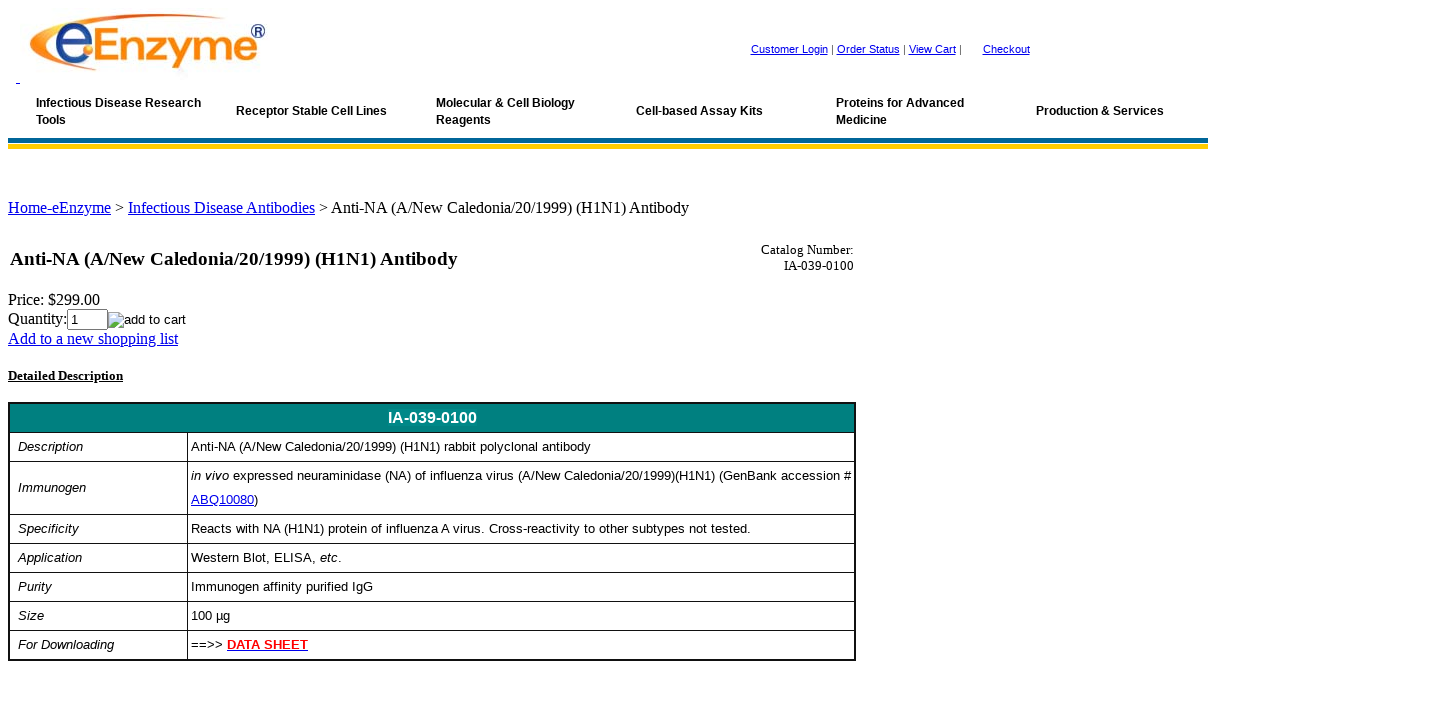

--- FILE ---
content_type: text/html; charset=utf-8
request_url: https://www.eenzyme.com/anti-na-new-caledonia-1999-h1n1-polyclonal-antibody.aspx
body_size: 18906
content:


<!DOCTYPE html PUBLIC "-//W3C//DTD XHTML 1.0 Transitional//EN" "http://www.w3.org/TR/xhtml1/DTD/xhtml1-transitional.dtd">

<html xmlns="http://www.w3.org/1999/xhtml" lang="en">
<head id="ctl00_headTag"><title>
	Influenza Virus Neuraminidase NA Antibody | eEnzyme
</title>
    <script type="text/javascript" src="/scripts/jquery-3.5.1.min.js" integrity='sha384-ZvpUoO/+PpLXR1lu4jmpXWu80pZlYUAfxl5NsBMWOEPSjUn/6Z/hRTt8+pR6L4N2' crossorigin='anonymous'></script>
    <script type="text/javascript" src="/scripts/jquery-ui-1.13.0.min.js" integrity='sha384-GH7wmqAxDa43XGS89eXGbziWEki6l/Smy1U+dAI7ZbxlrLsmal+hLlTMqoPIIg1V' crossorigin='anonymous'></script>
    <script type="text/javascript" src="/scripts/json2.js" integrity='sha384-rY3wIRyRmLeQV74T/sN7A3vmSdmaUvjIIzs0Z0cxcwXDHrUumbS3B3u18KlipZ2i' crossorigin='anonymous'></script>
    <script type="text/javascript" src="/scripts/jstorage.js" integrity='sha384-oC7ifurXSiCOGfj0Uy8BEQzbYTql7TzwHA8cE+mQY4skImVU0TX2RYBBKdXDs5cp' crossorigin='anonymous'></script>

    <link type="text/css" rel="stylesheet" href="/custom.css.aspx?theme=137&amp;23252" /><link rel="image_src" href="http://www.eenzyme.com/themes/migration-1-1/images/layout/site_logo.gif" /><link rel="stylesheet" type="text/css" href="/scripts/jQueryUiStyles/jquery-ui.min.css" /><meta name="description" content="Anti-NA (A/New Caledonia/20/1999) (H1N1) rabbit polyclonal antibody; Raised against in vivo expressed neuraminidase (NA) of influenza virus (A/New Caledonia/20/1999)(H1N1) (Genbank accession # ABQ10080); Reacts with NA (H1N1) protein; Could be used for Western Blot, ELISA, etc." /><meta name="keywords" content="Anti-NA, influenza, H1N1, neuraminidase, A/New Caledonia/20/1999, antibody, eenzyme, IA-039-0100, ABO10080" /><meta property="og:title" content="Influenza Virus Neuraminidase NA Antibody | eEnzyme" /><meta property="og:description" /><meta property="og:image" content="http://www.eenzyme.com/themes/migration-1-1/images/layout/site_logo.gif" /><meta property="og:site_name" content="eENZYME LLC" /><meta property="og:url" content="http://www.eenzyme.com/anti-na-new-caledonia-1999-h1n1-polyclonal-antibody.aspx" /><link rel="canonical" href="https://www.eenzyme.com/anti-na-new-caledonia-1999-h1n1-polyclonal-antibody.aspx" /><link rel="stylesheet" href="/themes/migration-1-1/css/migration.css" type="text/css" /><link rel="stylesheet" href="/themes/migration-1-1/css/x4x_style.css" type="text/css" /><link rel="stylesheet" href="/themes/migration-1-1/css/y4x_custom.css" type="text/css" />
    <script type="text/javascript" src="/scripts/storefront.js" integrity='sha384-wZ3DIKW9ZSoCKqJd55/BNLEcz3mgQhgMwHCw/jwN8k3RG+Hr9bq6e6m10w1YVJqQ' crossorigin='anonymous'></script>
    <script type="text/javascript" src="/scripts/storefront.ie10.js" integrity='sha384-9qRZorpiHcWTyPYogrGSXMS7WL+BQqd4f8L1TM8QShlm70sVe2mrRGcdOVqWssZ2' crossorigin='anonymous'></script>
    <script type="text/javascript" src="/scripts/jquery.producthistory.js" integrity='sha384-mGvZy9PlgY3eQGscCu2QBJCfNYGTuq65xdGE0VNdMv45A6y3R+TxUjF5aIZ+uLx3' crossorigin='anonymous'></script>
    
    <style type="text/css" media="all">
        .product-detail #additional {float:left;margin:10px 0 0;width:100%;}
        .product-detail #additional ul.tabs {float:left;width:100%; list-style-type:none !important; margin-left: 0px !important; padding-left: 0px !important; margin-right: 0px !important; padding-right: 0px !important;}
        .product-detail #additional ul.tabs li {float:left;width:24%;font-size:12px;text-align:center;border:1px solid #ddd;background:url(/images/item-bg.gif) repeat-x left bottom;}
        .product-detail #additional ul.tabs li.tab-desc {border-left:none;}
        .product-detail #additional ul.tabs li.active {background:#fff;border-bottom:none;}
        .product-detail #additional ul.tabs li a {display:block;padding:10px;text-decoration:none;color:#666;}
        .product-detail #additional ul.tabs li.active a {font-weight:bold;color:#333;}
        #quantity-discounts {float:left;}
        .updateProgress {display: block;position: relative;background-color: #fff;filter: alpha(opacity=70);-moz-opacity: 0.7;opacity: 0.7;padding: 0px;margin: 0px;border: 0px;background-image: url("/images/indicator.gif");background-repeat: no-repeat;background-position: center center;z-index: 100000;}
    </style>
<head>
  <meta charset="UTF-8">
  <meta name="viewport" content="width=device-width, initial-scale=1.0">
  <meta name="description" content="eENZYME offers a rabbit polyclonal antibody targeting the E1 glycoprotein of Western Equine Encephalitis Virus (WEEV). Produced via genetic immunization for superior recognition of native viral proteins. Validated for ELISA and Western blot applications in alphavirus research.">
  <meta name="keywords" content="Western Equine Encephalitis Virus antibody, WEEV E1 glycoprotein, rabbit polyclonal antibody, genetic immunization, alphavirus antibody, ELISA reagent, Western blot antibody, viral antigen detection, eENZYME">
  <meta name="author" content="eENZYME LLC">
  <title>Anti-E1 Western Equine Encephalitis Virus Rabbit Antibody | eENZYME LLC</title>

  <!-- Favicon -->
  <link rel="icon" type="image/png" href="https://www.eenzyme.com/favicon-lock.png">

  <!-- Network Solutions Site Seal -->
  <script src="https://seal.networksolutions.com/siteseal/javascript/siteseal.js"></script>

  <!-- Google Ads Global Site Tag (gtag.js) -->
  <script async src="https://www.googletagmanager.com/gtag/js?id=AW-1065850140"></script>
  <script>
    window.dataLayer = window.dataLayer || [];
    function gtag(){ dataLayer.push(arguments); }
    gtag('js', new Date());
    gtag('config', 'AW-1065850140');
  </script>

  <!-- Stylesheets -->
  <link rel="stylesheet" href="/styles/main.css">
  <link rel="stylesheet" href="/styles/weev-antibody.css">
</head>
<meta http-equiv="content-type" content="text/html; charset=utf-8" /><meta http-equiv="content-language" content="en-us" /></head>

<body id="ctl00_bodyTag" class="product-page-type anti-na-new-caledonia-1999-h1n1-polyclonal-antibody-page">

    <form name="aspnetForm" method="post" action="./anti-na-new-caledonia-1999-h1n1-polyclonal-antibody.aspx" onsubmit="javascript:return WebForm_OnSubmit();" id="aspnetForm">
<div>
<input type="hidden" name="__EVENTTARGET" id="__EVENTTARGET" value="" />
<input type="hidden" name="__EVENTARGUMENT" id="__EVENTARGUMENT" value="" />
<input type="hidden" name="__VIEWSTATE" id="__VIEWSTATE" value="wqdThsdIvz6XT7KLcJXHBBeciWrJMhOwmQVmwNqEODm2qMv+ie4pAS/YtuuUnKAMSYyRIz7f+2yfX7LjkAPfFCUHz/BHGlNsFDg2d8WZPwTc80XhbBSO+D7toXzIUOBZwfTJXlQ0pNmpAIZZjTqg/[base64]/GilHr0GrvsUbhxcTYGQTj7cKSVNLInRCVr9HE/tO6yBYvXy1UEcP5JOEzjtG0Mdl7ZOX03AbrhHUoOHA0e7U+yMn/0F89ZjVEUgFiUunV1jiE4stj5U23tKKd1UvwNFz4Djpfk9dFO7HJip5UvS9ovGZCSPUGpq4Zui+0IKgm13a9V9P8ZsFwytKGZnNXz6FbPAd/uZ/rrxzKxsgWfHI2BUWYVTu2sRfq2xHP2GADSQiX0hWbEO588DTJzrGTIVN6GH62RU6VC+LFRorNFp7KfLLu/ackuonoXIkytuO5UXdLKcLEYQUOtzzYtmyanX+jKI6kKwYOhmq6DNnUlNnSa1fNK0P7IKVgx9ewU5M078AdNzzwQj0pHA4bFGuo/7iPjvBTh8P017f98M3Of8a105bqtvxlt3+rh3EnAq+TEMdSR+nQ0oOPspFPa9r6tN/[base64]/TsjXjE+0sX65AntqEpVYbl7YIvUzXi4De3OQTC/A7KH7iUr2Y8E4nkOyxUa86oSxwW+Q3OE3hmyaQkuOWVi0VWNQjlfRq29pfupTe8zkQ0XdKwKJ6eHSWsxTCTUJGBa2JhI/xmwdM/8DMFfC7UWNXQythwZF4njNKJbTNH1Km72ZEWzzWnRfMgOG06vDH0Ywlqp8WV9GG5L8YDrlymSWEVbFOawKPJMheRTXXU9HPCKvZ1KHBTmww7ZcMZy7pkQdXEoqxZCrz4d0m/34ZE8zi3BQiQuknQusHB5nd0xfIwYeUBIKNhBuWQy20qaL/m9jjSg2QTHCbGhHUmG9fbFQ0wSCwrBsgj6NQeCvT81gt8/Sn4+up2hePhXA==" />
</div>

<script type="text/javascript">
//<![CDATA[
var theForm = document.forms['aspnetForm'];
if (!theForm) {
    theForm = document.aspnetForm;
}
function __doPostBack(eventTarget, eventArgument) {
    if (!theForm.onsubmit || (theForm.onsubmit() != false)) {
        theForm.__EVENTTARGET.value = eventTarget;
        theForm.__EVENTARGUMENT.value = eventArgument;
        theForm.submit();
    }
}
//]]>
</script>


<script src="/WebResource.axd?d=pynGkmcFUV13He1Qd6_TZAG0REM8qqEBAHCZinHsmTftbBz8ARFqQG4SmTbTGQGNsxByiuhhp7M8BL__qlDclA2&amp;t=638259264720000000" type="text/javascript"></script>


<script src="/ScriptResource.axd?d=nv7asgRUU0tRmHNR2D6t1HtMr9P-x2_74eSuheOvyS9sgudK_1OOBbqxeT95Oz7T4EgKT-ui-t0v-5WHdBjnvkKGXbdd-7IxxFMhrIT9raX1Q8vQJZ8sjEME6_5pfXflUbfOeoegYHjikdC7srSHlw2&amp;t=52f3558a" type="text/javascript"></script>
<script src="/ScriptResource.axd?d=NJmAwtEo3Ipnlaxl6CMhvtsjOePWILLXcWxlwCsHYz8fzRI9N5f0JccCBUsBm33EENLZXDYwZteS25FdzlV0igVEWzubi67r3jAiJ3i-Sz9kW0feR-VvdZFL844GJHYGuTW7fGD09j6SX6uvNV2Oe-XsnzpZhTrgTJSBMIzc6Ho1&amp;t=ffffffffb1d0f179" type="text/javascript"></script>
<script src="/ScriptResource.axd?d=dwY9oWetJoJoVpgL6Zq8ODn6mY9ix_887qsASlhK_vTw8AMA8PPR6IrMWs6QekhgoBeNs0izHBQ96rkU8iFXd95XYcpwleh_m016WsHkHKye3D16O_Li6Ay_wDz-uYcv1BH84cWSb30mu8pq8vUXCyqjWfvUgbpIFFJaaE3GFNA1&amp;t=ffffffffb1d0f179" type="text/javascript"></script>
<script type="text/javascript">
//<![CDATA[
function WebForm_OnSubmit() {
if (typeof(ValidatorOnSubmit) == "function" && ValidatorOnSubmit() == false) return false;
return true;
}
//]]>
</script>

<div>

	<input type="hidden" name="__VIEWSTATEGENERATOR" id="__VIEWSTATEGENERATOR" value="1314A63E" />
	<input type="hidden" name="__SCROLLPOSITIONX" id="__SCROLLPOSITIONX" value="0" />
	<input type="hidden" name="__SCROLLPOSITIONY" id="__SCROLLPOSITIONY" value="0" />
	<input type="hidden" name="__EVENTVALIDATION" id="__EVENTVALIDATION" value="oQ5fTuWT/cbjL9RhQ1wyzndINNDmSJ9Mmp+sr37IZcD7Qktw+xdBgtpMDfwfbcl73jL2yHeK5mbKFxz+DT+zawEuz+EZsCeK/FtGFo0E+gI50mTrKlEEZCA4EysQJUnpw3+n+7+Ws6ri+ZIz6/dLVoPpRPolnYT05pMA5P97hERTP3C3UWZuitz77YF4lzb8FARo+1Q66TrGq+MZIrOsTfbTUqdFdxnTb/h/T/Lt6jbeYRtITBduDCinTG/lXbVxgbcvTjtaWOQkWs4jX7GWYbe3nijgSksrThoGYDw7Gl8eWEI9p3mu1BFWnJ5jcR8u4vsVS024tsSzrxEn7p8vMn3RzeKYfAzrgPFkvvvsk1VQQ+Q4nsRMOh7QPe9F1Q3hRar4sm0hR72Sy1II3HDIZZ/yjOMcv4yiOaqCNC+2l6T4vYnsZel86hc1SmukvBbNB31HqJM/Q7YWh75sQWSDKePBrXTVnolRQKYgTdV0QUaC5EtUDJhcFcJO3wwl997minvoYBBZhKVErXpkAU40Jg1X5DlcegGW2TpsaQQpag/sj9FuS81uY7Zq5HzCGHR+e8s22frHofXWxLaqEXsOd4Vf9hZQbgCU+lKmAhhHRIuyjSv2InGFHWC8eZ4IMUYJA9X8ZbWXlyx/Cy8+Nc6G9GGehBTxXlqEaXCaevUrmYOyv/YGSnV3af9mLwRZIhrAn1grXR7wIjXVnnjjhYRKDkbIDMjOTsMGhS/E+hqxkRw=" />
</div>
        

        

        

        <div id="wrapper">
            <table id="ctl00_container" class="page-container" cellspacing="0" cellpadding="0" border="0" style="border-collapse:collapse;">
	<tr id="ctl00_header">
		<td id="ctl00_headerContent" class="page-header"><table cellspacing="0" cellpadding="0" style="width: 100%;">
<tbody>
<tr>
<td>
<div align="left">
<table cellspacing="0" cellpadding="0" border="0" bgcolor="#ffffff" align="left" style="width: 100%;">
<tbody>
<tr>
<td>
<table cellspacing="0" cellpadding="0" border="0" bgcolor="#ffffff" style="width: 100%;">
<tbody>
<tr valign="center">
<td height="50">&nbsp;&nbsp;<a href="../../../"> <img src="../../../images/logo%20for%20homepage.jpg" /></a></td>
<td nowrap="nowrap" align="center" style="vertical-align: middle;"><span style="font-family: Verdana, Arial, Helvetica, sans-serif; color: #666666; font-size: 8pt;"><a class="bar1" href="index.asp?PageAction=LOGIN">Customer Login</a> | <a class="bar1" href="index.asp?PageAction=LOGIN">Order Status</a> | <a class="bar1" href="index.asp?PageAction=CARTDETAILS&amp;Page=1">View Cart</a> | <img width="18" border="none" height="16" src="../../../themes/migration-1-1/images/carticon.gif" /><a class="bar1" href="index.asp?PageAction=CARTCHECKOUT">Checkout</a></span>&nbsp;&nbsp;</td>
</tr>
</tbody>
</table>
</td>
</tr>
<tr>
<td>
<table cellspacing="0" cellpadding="0" border="0" style="width: 100%; height: 30px;">
<tbody>
<tr>
<td align="left"><link href="../../../flyout/styles.css" type="text/css" rel="stylesheet" />
<div id="cssmenu">
<ul>
<li class="active has-sub"><a href="../../../infectiousdiseaseresearch.aspx"><span style="color: #000000; font-size: 9pt;"><strong>Infectious Disease Research Tools</strong></span></a>
<ul>
<li></li>
<li></li>
<li></li>
<li></li>
<li></li>
<li></li>
<li><span style="font-size: 9pt; color: a93226;">&nbsp;</span></li>
<li><span style="font-size: 9pt; color: a93226;">&nbsp;</span></li>
<li><span style="font-size: 9pt; color: a93226;">&nbsp;</span></li>
<li><span style="font-size: 9pt; color: a93226;">&nbsp;</span></li>
<li><a href="../../../itemssortedbyvirus.aspx"><span style="font-size: 9pt; color: a93226;">*Products Grouped by Virus</span></a></li>
<li class="active has-sub"><a href="../../../coronavirus-2.aspx"><span style="font-size: 9pt;">*Coronavirus Research Tools</span></a>
<ul>
<li><a href="../../../coronavirus-2.aspx"><span style="font-size: 9pt;">Overview</span></a></li>
<li><a href="../../../CoronaVirus.aspx"><span style="font-size: 9pt;">Recombinant Protein</span></a></li>
<li><a href="../../../Antibody-for-Coronavirus.aspx"><span style="font-size: 9pt;">Polyclonal Antibody</span></a></li>
<li><a href="../../../mabsforcoronavirus.aspx"><span style="font-size: 9pt;"> Monoclonal Antibody</span></a></li>
<li><a href="../../../celllinesandpseudoviralparticles.aspx"><span style="font-size: 9pt;">Pseudovirus &amp; Stable Cell Line </span></a></li>
<li><a href="../../../Pseudovirus-Neutralization-Assay-Service-SARS-CoV-2.aspx"><span style="font-size: 9pt;">Pseudovirus Neutralization Assay Service </span></a></li>
</ul>
</li>
<li class="active has-sub"><a href="../../../influenzavirusresearch.aspx"><span style="font-size: 9pt;">*Influenza Research Tools</span></a>
<ul>
<li><a href="../../../influenzavirusresearch.aspx"><span style="font-size: 9pt;">Overview</span></a></li>
<li><a href="../../../h1n1-2.aspx"><span style="font-size: 9pt;">H1N1</span></a></li>
<li><a href="../../../h2n2.aspx"><span style="font-size: 9pt;">H2N2, H4N6</span></a></li>
<li><a href="../../../h3n2-2.aspx"><span style="font-size: 9pt;">H3N2</span></a></li>
<li><a href="../../../h5n1-2.aspx"><span style="font-size: 9pt;">H5N1</span></a></li>
<li><a href="../../../h5n2.aspx"><span style="font-size: 9pt;">H5N2, H5N3, H5N8, H6N1, H6N2</span></a></li>
<li><a href="../../../h7n1.aspx"><span style="font-size: 9pt;">H7N1, H7N2, H7N7, H7N9</span></a></li>
<li><a href="../../../h8n4.aspx"><span style="font-size: 9pt;">H8,H9,H11,H12,H13,H15,H16</span></a></li>
<li><a href="../../../bbrisbane602008.aspx"><span style="font-size: 9pt;">Influenza B viruses</span></a></li>
<li><a href="../../../influenzapseudoviruses.aspx"><span style="font-size: 9pt;">Pseudoviruses</span></a></li>
</ul>
</li>
<li class="active has-sub"><a href="../../../HIV-research-tools.aspx"><span style="font-size: 9pt;">*HIV Research Tools</span></a>
<ul>
<li><a href="../../../HIV-research-tools.aspx"><span style="font-size: 9pt;">Overview</span></a></li>
<li><a href="../../../hivsiv.aspx"><span style="font-size: 9pt;">HIV/SIV Recombinant Proteins</span></a></li>
<li><a href="../../../rabbitiggsforhivsiv.aspx"><span style="font-size: 9pt;">Rabbit IgGs for HIV/SIV Proteins</span></a></li>
<li><a href="../../../mabsforhumanimmunodeficiencyvirushiv.aspx"><span style="font-size: 9pt;">Monoclonal Antibodies for HIV Proteins</span></a></li>
<li><a href="../../../hivsiv-2.aspx"><span style="font-size: 9pt;">HIV/SIV cDNA Clones</span></a></li>
</ul>
</li>
<li class="active has-sub"><a href="../../../viralproteins.aspx"><span style="font-size: 9pt;">Recombinant Viral &amp; Bacterial Proteins</span></a>
<ul>
<li>
<table bgcolor="#DCDCDC">
<tbody>
<tr>
<td><a href="../../../influenzaa.aspx"><span style="font-size: 9pt;">Influenza A</span></a></td>
<td><a href="../../../influenzab-2.aspx"><span style="font-size: 9pt;">Influenza B</span></a></td>
</tr>
<tr>
<td><a href="../../../hivsiv.aspx"><span style="font-size: 9pt;">HIV/SIV</span></a></td>
<td><a href="../../../hepatitis.aspx"><span style="font-size: 9pt;">Hepatitis</span></a></td>
</tr>
<tr>
<td><a href="../../../ebolavirus.aspx"><span style="font-size: 9pt;">Ebola</span></a></td>
<td><a href="../../../malaria.aspx"><span style="font-size: 9pt;">Malaria</span></a></td>
</tr>
<tr>
<td><a href="../../../bunyaviridae.aspx"><span style="font-size: 9pt;">Bunyaviridae (SFTS,RVF) </span></a></td>
<td><a href="../../../westnilevirus.aspx"><span style="font-size: 9pt;">Flavivirus (WNV,Zika)</span></a></td>
</tr>
<tr>
<td><a href="../../../enterovirus.aspx"><span style="font-size: 9pt;">Enterovirus</span></a></td>
<td><a href="../../../foot-and-mouth-disease-virus.aspx"><span style="font-size: 9pt;">Foot and Mouth Disease Virus</span></a></td>
</tr>
<tr>
<td><a href="../../../herpesvirus.aspx"><span style="font-size: 9pt;">Herpesvirus</span></a></td>
<td><a href="../../../humanpapillomavirushpv.aspx"><span style="font-size: 9pt;">Human Papillomavirus</span></a></td>
</tr>
<tr>
<td><a href="../../../rsvviralproteins.aspx"><span style="font-size: 9pt;">RSV</span></a></td>
<td><a href="../../../sars-cov.aspx"><span style="font-size: 9pt;">CoronaVirus</span></a></td>
</tr>
<tr>
<td><a href="../../../bio-markerproteins.aspx"><span style="font-size: 9pt;">Miscellaneous Proteins </span></a></td>
<td></td>
</tr>
</tbody>
</table>
</li>
</ul>
</li>
<li class="active has-sub"><a href="../../../monoclonalantibodies.aspx"><span style="font-size: 9pt;">Monoclonal Antibodies</span></a>
<ul>
<li>
<table bgcolor="#DCDCDC">
<tbody>
<tr>
<td><a href="../../../monoclonalantibodies.aspx"><span style="font-size: 9pt;">Overview</span></a></td>
<td><a href="../../../mabsforinfluenza.aspx"><span style="font-size: 9pt;">Influenza A</span></a></td>
<td><a href="../../../mabsforinfluenzabvirus.aspx"><span style="font-size: 9pt;">Influenza B</span></a></td>
</tr>
<tr>
<td><a href="../../../mabsforhumanimmunodeficiencyvirushiv.aspx"><span style="font-size: 9pt;">HIV/SIV</span></a></td>
<td><a href="../../../mabsforhepatitis.aspx"><span style="font-size: 9pt;">Hepatitis Virus</span></a></td>
<td><a href="../../../mabsforebolavirus.aspx"><span style="font-size: 9pt;">Ebola Virus</span></a></td>
</tr>
<tr>
<td><a href="../../../mabsforcoronavirus.aspx"><span style="font-size: 9pt;">Coronavirus</span></a></td>
<td><a href="../../../mabformonkeypoxvirus.aspx"><span style="font-size: 9pt;">Monkeypox virus</span></a></td>
<td><a href="../../../mabsforherpessimplexvirus.aspx"><span style="font-size: 9pt;">Herpes Simplex Virus</span></a></td>
</tr>
<tr>
<td><a href="../../../mabsforepsteinbarrvirus.aspx"><span style="font-size: 9pt;">Epstein Barr Virus</span></a></td>
<td><a href="../../../mabsforfoot-and-mouthdiseasevirus.aspx"><span style="font-size: 9pt;">Foot-and-Mouth Disease Virus</span></a></td>
<td><a href="../../../mabsforcytomeglovirus.aspx"><span style="font-size: 9pt;">Cytomeglovirus</span></a></td>
</tr>
<tr>
<td><a href="../../../mabsfornewcastlediseasevirus.aspx"><span style="font-size: 9pt;">Newcastle Disease Virus</span></a></td>
<td><a href="../../../mabsforzikavirus.aspx"><span style="font-size: 9pt;">Zika Virus</span></a></td>
<td><a href="../../../mabsforrabiesvirus.aspx"><span style="font-size: 9pt;">Rabies Virus</span></a></td>
</tr>
<tr>
<td><a href="../../../mabsformicrobialandplanttoxins.aspx"><span style="font-size: 9pt;">MAbs for Microbial and Plant Toxins</span></a></td>
<td><a href="../../../mabsforepitopetags.aspx"><span style="font-size: 9pt;">MAbs for Epitopes</span></a></td>
<td><a href="../../../othermabs.aspx"><span style="font-size: 9pt;">Miscellaneous mAbs</span></a></td>
</tr>
</tbody>
</table>
</li>
</ul>
</li>
<li class="active has-sub"><a href="../../../polyclonalantibodies.aspx"><span style="font-size: 9pt;">Polyclonal Antibodies</span></a>
<ul>
<li>
<table bgcolor="#DCDCDC">
<tbody>
<tr>
<td><a href="../../../polyclonalantibodies.aspx"><span style="font-size: 9pt;">Overview</span></a></td>
<td><a href="../../../rabbitiggsforinfluenzaab.aspx"><span style="font-size: 9pt;">Influenza A/B</span></a></td>
</tr>
<tr>
<td><a href="../../../rabbitiggsforhivsiv.aspx"><span style="font-size: 9pt;">HIV/SIV</span></a></td>
<td><a href="../../../rabbitiggsforhepatitisvirus.aspx"><span style="font-size: 9pt;">Hepatitis Virus</span></a></td>
</tr>
<tr>
<td><a href="../../../rabbitiggsforebolavirus.aspx"><span style="font-size: 9pt;">Ebola Virus</span></a></td>
<td><a href="../../../rabbitiggsforhsv.aspx"><span style="font-size: 9pt;">HSV</span></a></td>
</tr>
<tr>
<td><a href="../../../rabbitiggsforwestnilevirus.aspx"><span style="font-size: 9pt;">Flavivirus</span></a></td>
<td><a href="../../../rabbitiggsforsars-cov.aspx"><span style="font-size: 9pt;">Coronavirus</span></a></td>
</tr>
<tr>
<td><a href="../../../mabsforepitopetags.aspx"><span style="font-size: 9pt;">Antibodies for Protein Tags or Epitope Tags</span></a></td>
<td><a href="../../../otherantibodies.aspx"><span style="font-size: 9pt;">Miscellaneous Antibodies</span></a></td>
</tr>
</tbody>
</table>
</li>
</ul>
</li>
<li class="active has-sub"><a href="../../../viruscdnaclone.aspx"><span style="font-size: 9pt;">Virus ORF cDNA Clone</span></a></li>
<li class="last"><a href="../../../hivelisaassaykits.aspx"><span style="font-size: 9pt;">Sandwich ELISA Kits</span></a></li>
<li class="active has-sub"><a href="../../../pseudoviruses-vlp.aspx"><span style="font-size: 9pt;">Pseudoviruses (VLPs)</span></a></li>
<li><a href="../../../Infectious-disease-research.aspx"><span style="font-size: 9pt;">Categories Overview</span></a></li>
</ul>
</li>
</ul>
</div>
</td>
<td align="left"><link href="../../flyout/styles.css" type="text/css" rel="stylesheet" />
<div id="cssmenu">
<ul>
<li class="active has-sub"><a href="../membranereceptorresearch.aspx"><span style="color: #000000; font-size: 9pt;"><strong>Receptor Stable Cell Lines</strong>&nbsp;</span></a>
<ul>
<li></li>
<!--                            



<li><a href="../Membrane-Receptor-Research.aspx"><span style="font-size: 9pt;">Overview</span></a></li>
<li><a href="../../ACTOne-GPCR-stable-cell-lines.aspx"><span style="font-size: 9pt;">ACTOne GPCR Stable Cell Lines</span></a></li>
<li><a href="../../ACTOne-PDE-stable-cell-lines.aspx"><span style="font-size: 9pt;">ACTOne PDE Stable Cell Lines</span></a></li>
<li><a href="../../stable-cell-lines-covid19-research.aspx"><span style="font-size: 9pt;">Stable Cell Lines for COVID19</span></a></li>
<li><a href="../../Reagents-for-HTS-screening.aspx"><span style="font-size: 9pt;">Assay Kits for Membrane Receptor Studies</span></a></li>
<li><span style="font-size: 9pt;">&nbsp;</span></li>

---></ul>
</li>
</ul>
</div>
</td>
<td align="left"><link href="../../../flyout/styles.css" type="text/css" rel="stylesheet" />
<div id="cssmenu">
<ul>
<li class="active has-sub"><a href="../../../reagents.aspx"><span style="color: #000000; font-size: 9pt;"><strong>Molecular &amp; Cell Biology Reagents</strong></span></a>
<ul>
<li><a href="../../../reagents.aspx"></a></li>
<li><span style="font-size: 9pt; color: a93226;">&nbsp;</span></li>
<li><span style="font-size: 9pt; color: a93226;">&nbsp;</span></li>
<li><span style="font-size: 9pt; color: a93226;">&nbsp;</span></li>
<li><a href="../../../Taq-DNA-polymerases-and-Taq-antibodies.aspx" title="Taq DNA polymerases and Taq antibodies"><span style="font-size: 9pt; color: a93226;">DNA Polymerases &amp; Taq Antibodies</span></a></li>
<li><a href="../../../molecularmarkerladder.aspx"><span style="font-size: 9pt;">Molecular Markers/Ladders</span></a></li>
<li><a href="../../../labelednucleotides.aspx"><span style="font-size: 9pt;">Labeled Nucleotides</span></a></li>
<li><a href="../../../epitopetagsandsecondaryantibodies.aspx"><span style="font-size: 9pt;">Epitope Tags and mAbs, Secondary Antibodies</span></a></li>
<li class="last"><a href="../../../reagentsandbuffers.aspx"><span style="font-size: 9pt;">Reagents and Buffers</span></a></li>
<li><a href="../../../tubesstripsand96-wellplates.aspx"><span style="font-size: 9pt;">Plastics for qPCR Applications</span></a></li>
</ul>
</li>
</ul>
</div>
</td>
<td align="left"><link href="../../../flyout/styles.css" type="text/css" rel="stylesheet" />
<div id="cssmenu">
<ul>
<li class="active has-sub"><a href="../../../cellassaykits.aspx"><span style="color: #000000; font-size: 9pt;"><strong>Cell-based Assay Kits</strong></span></a></li>
<li class="active has-sub">
<ul>
<li><a href="../../../recommendedreagentsforhtsscreening.aspx"><span style="font-size: 9pt;">Recommended Assay Kits for HTS Screening</span></a></li>
</ul>
</li>
</ul>
</div>
</td>
<td align="left"><link href="../../../flyout/styles.css" type="text/css" rel="stylesheet" />
<div id="cssmenu">
<ul>
<li class="active has-sub"><a href="../../../ricerecombinantprotein.aspx"><span style="color: #000000; font-size: 9pt;"><strong>Proteins for Advanced Medicine</strong></span></a>
<ul>
<li><span style="font-size: 9pt;">&nbsp;</span></li>
<li><span style="font-size: 9pt;">&nbsp;</span></li>
<li><span style="font-size: 9pt;">&nbsp;</span></li>
<li><span style="font-size: 9pt;">&nbsp;</span></li>
<li><a href="../../../ricerecombinantprotein.aspx"><span style="font-size: 9pt;">IVD Raw Materials</span></a></li>
<li><a href="../../../ricerecombinantprotein.aspx"><span style="font-size: 9pt;">Animal-Free Human Proteins</span></a></li>
<li><a href="../../../cytokines.aspx"><span style="font-size: 9pt;">Cytokines</span></a></li>
</ul>
</li>
</ul>
</div>
</td>
<td align="left"><link href="../../../flyout/styles.css" type="text/css" rel="stylesheet" />
<div id="cssmenu">
<ul>
<li class="active has-sub"><a href="../../../customproductionservices.aspx"><span style="color: #000000; font-size: 9pt;"><strong>Production &amp; Services</strong></span></a>
<ul>
<li><span style="font-size: 30pt;">&nbsp;</span></li>
<li><span style="font-size: 9pt;">&nbsp;</span></li>
<li><span style="font-size: 9pt;">&nbsp;</span></li>
<li><a href="../../../Pseudovirus-Neutralization-Assay-Service-SARS-CoV-2.aspx"><span style="font-size: 9pt;">Pseudovirus Neutralization Assay</span></a></li>
<li><a href="../../../pseudoviralparticlevlpproduction.aspx"><span style="font-size: 9pt;">Pseudoviral Partical (VLP) Production</span></a></li>
<li><a href="../../../recombinantproteinproductionservice.aspx"><span style="font-size: 9pt;">Antibody &amp; Protein Production</span></a></li>
<li><a href="../../../customized-gpcr-pde-service.aspx"><span style="font-size: 9pt;">Custom GPCR/PDE Study</span></a></li>
</ul>
</li>
</ul>
</div>
</td>
</tr>
</tbody>
</table>
</td>
</tr>
</tbody>
</table>
</div>
</td>
</tr>
</tbody>
</table>
<div style="width: 100%; display: block; background: #006699; height: 5px;">
<div>&nbsp;</div>
</div>
<div style="width: 100%; display: block; background: #FDFEFE; height: 1px;">
<div>&nbsp;</div>
</div>
<div style="width: 100%; display: block; background: #ffcc00; height: 5px;">
<div>&nbsp;</div>
</div>
<p>&nbsp;</p>
<script language="JavaScript" src="https://seal.networksolutions.com/siteseal/javascript/siteseal.js" type="mce-mce-text/javascript"></script></td>
	</tr><tr id="ctl00_body" class="page-body">
		<td id="ctl00_bodyContent" class="page-body-content">
                        <div role="main">
                            <table id="ctl00_columns" class="page-body-columns" cellspacing="0" cellpadding="0" border="0" style="border-collapse:collapse;">
			<tr>
				<td id="ctl00_centerColumn" class="page-column-center"><div id="ctl00_breadcrumb" class="breadcrumb">
					
                                            <span id="ctl00_breadcrumbContent"><span><a href="/">Home-eEnzyme</a></span><span>&#160;&gt;&#160;</span><span><a href="/Infectious-disease-antibodies.aspx">Infectious Disease Antibodies</a></span><span>&#160;&gt;&#160;</span><span>Anti-NA (A/New Caledonia/20/1999) (H1N1) Antibody </span></span>
                                        
				</div>
    <input name="ctl00$pageContent$productDetailsID" type="hidden" id="ctl00_pageContent_productDetailsID" class="productDetailsID" value="621" />
    
    
                <div id="product-detail-div" class="product-detail" itemscope itemtype="http://schema.org/Product">
                    <div style="text-align:center;margin-bottom:10px">

    <div style="margin-bottom:10px">
     
    </div>
  
  

  


  
</div>

<table border="0" cellpadding="2" cellspacing="0" style="border-collapse:collapse;margin-bottom:1px" width="100%">
  <tr>
    <td>
              <H3>Anti-NA (A/New Caledonia/20/1999) (H1N1) Antibody </H3>
          </td>
    <td align="right">
                  
       
          <font size="2" class="prodmfg">Catalog Number:
            <div class="prod-detail-part"><span class="prod-detail-part-value">IA-039-0100</span></div>
          </font>
        
          </td>
  </tr>
  </table>

<div class="prod-detail-price">
        <div class="prod-detail-cost"><span class="prod-detail-cost-label">Price:</span> <span class="prod-detail-cost-value">$299.00</span></div>
      </div>
  




<div class="prod-detail-purchase" onkeypress="javascript:return WebForm_FireDefaultButton(event, &#39;ctl00_pageContent_addToCart&#39;)">
					<label for="ctl00_pageContent_txtQuantity" class="label">Quantity:</label><input name="ctl00$pageContent$txtQuantity" type="text" value="1" maxlength="10" size="3" id="ctl00_pageContent_txtQuantity" class="textbox-center" /><span id="ctl00_pageContent_ctl32" style="color:Red;display:none;"><br />* Whole number only</span><input type="image" name="ctl00$pageContent$addToCart" id="ctl00_pageContent_addToCart" class="prod-detail-add" buttonProperty="addToCart" src="/themes/migration-1-1/images/buttons/cart_btn_add.gif" alt="add to cart" onclick="javascript:WebForm_DoPostBackWithOptions(new WebForm_PostBackOptions(&quot;ctl00$pageContent$addToCart&quot;, &quot;&quot;, true, &quot;&quot;, &quot;&quot;, false, false))" style="border-width:0px;" />
				</div><div class="prod-detail-shopping-list">
					<a id="ctl00_pageContent_ctl35_shopping-list-add" href="javascript:WebForm_DoPostBackWithOptions(new WebForm_PostBackOptions(&quot;ctl00$pageContent$ctl35$shopping-list-add&quot;, &quot;&quot;, true, &quot;&quot;, &quot;&quot;, false, true))" style="display:block;">Add to a new shopping list</a>
				</div>

  <div style="margin-top:20px">
    <font size="2" class="prodmfg"><B><u>Detailed Description</u></B></font>
    <div class="prod-detail-desc"><br />
<table id="AutoNumber21" style="border-collapse: collapse; width: 100%; height: 197px; font-family: Arial; font-size: 10pt; line-height: 18pt;" cellspacing="0" cellpadding="0" bordercolor="#111111" border="2">
<tbody>
<tr>
<td colspan="2" width="100%" height="24" bgcolor="#008080">
<p style="margin-top: 2px; margin-bottom: 2px;" align="center"><span style="background-color: #008888; font-weight: bold; color: #ffffff; font-size: 12pt;">IA-039-0100</span></p>
</td>
</tr>
<tr>
<td width="21%" height="24">
<p style="margin: 2px 3px 2px 8px;"><i>Description</i></p>
</td>
<td width="79%" height="24">
<p style="margin: 2px 3px;">Anti-NA (A/New Caledonia/20/1999) (H1N1) rabbit polyclonal antibody</p>
</td>
</tr>
<tr>
<td width="21%" height="24">
<p style="margin: 2px 3px 2px 8px;"><i>Immunogen</i></p>
</td>
<td width="79%" height="24">
<p style="margin: 2px 3px;"><i>in vivo</i> expressed neuraminidase (NA) of influenza virus (A/New Caledonia/20/1999)(H1N1) (GenBank accession # <a href="http://www.ncbi.nlm.nih.gov/protein/146216739">ABQ10080</a>)</p>
</td>
</tr>
<tr>
<td width="21%" height="25">
<p style="margin: 2px 3px 2px 8px;"><i>Specificity</i></p>
</td>
<td width="79%" height="25">
<p style="margin: 2px 3px;">Reacts with NA (H1N1) protein of influenza A virus. Cross-reactivity to other subtypes not tested.</p>
</td>
</tr>
<tr>
<td width="21%" height="25">
<p style="margin: 2px 3px 2px 8px;"><i>Application</i></p>
</td>
<td width="79%" height="25">
<p style="margin: 2px 3px;">Western Blot, ELISA, <i>etc</i>.</p>
</td>
</tr>
<tr>
<td width="21%" height="25">
<p style="margin: 2px 3px 2px 8px;"><i>Purity</i></p>
</td>
<td width="79%" height="25">
<p style="margin: 2px 3px;">Immunogen affinity purified IgG</p>
</td>
</tr>
<tr>
<td width="21%" height="25">
<p style="margin: 2px 3px 2px 8px;"><i>Size</i></p>
</td>
<td width="79%" height="25">
<p style="margin: 2px 3px;">100 &micro;g</p>
</td>
</tr>
<tr>
<td width="21%" height="25">
<p style="margin: 2px 3px 2px 8px;"><i>For Downloading</i></p>
</td>
<td width="79%" height="25">
<p style="margin: 2px 3px;">==&gt;&gt; <b><a href="http://www.eenzyme.com/inforpage/ia-039-0100.pdf"><span style="color: #ff0000;">DATA SHEET</span></a></b></p>
</td>
</tr>
</tbody>
</table>
<br /><br /><br /></div>
  </div>

<table id="ctl00_pageContent_ctl45_titleHeader" cellpadding="0" cellspacing="0" style="width:100%">
					<tr>
						<td><h3 style="margin-top:20px">Related Products</h3></td>
						<td style="text-align:right;vertical-align:bottom"></td>
					</tr>
				</table>
				





<table id="ctl00_pageContent_ctl45_productList" class="product-list" cellspacing="0" border="0" style="width:100%;border-collapse:collapse;">
					<tr>
						<td class="product-list-item-container" style="width:100%;">
		<div class="product-list-item" onkeypress="javascript:return WebForm_FireDefaultButton(event, &#39;ctl00_pageContent_ctl45_productList_ctl00_imbAdd&#39;)">
							<table border="0" style="width:100%" >
	<tr> 
		<td style="text-align:left" width="45%" style="vertical-align:middle"> 
		   <a href="/Neuaminidase-A-HongKong-45-2019-H3N2.aspx">Neuraminidase (A/Hong Kong/45/2019)(H3N2)</a>		
                </td>
                <td style="text-align:left" width="15%" style="vertical-align:middle">
		  <div class="product-list-text">
                         IA-NA3-HK45P
		  </div>
		</td>

                  
                <td style="text-align:left" width="16%">
	 	   <div class="product-list-price" style="vertical-align:middle">     
 	 
		     				<div class="product-list-cost"><span class="product-list-cost-label" style="vertical-align:middle"> 
				</span> <span class="product-list-cost-value" style="vertical-align:middle">   
				$259.00
				</span></div>
				 </div>
              </td>
              <td style="text-align:left" width="12%" style="vertical-align:middle">
				<div class="product-list-qty">
				  <label for="ctl00_pageContent_ctl45_productList_ctl00_txtQuantity" class="label">Quantity:</label> <input name="ctl00$pageContent$ctl45$productList$ctl00$txtQuantity" type="text" value="1" maxlength="10" size="3" id="ctl00_pageContent_ctl45_productList_ctl00_txtQuantity" class="textbox-center" /><span id="ctl00_pageContent_ctl45_productList_ctl00_ctl14" style="color:Red;display:none;"><br />* Whole number only</span>				</div>
		</td>
                <td width="12%" style="vertical-align:middle">
                        <input type="image" name="ctl00$pageContent$ctl45$productList$ctl00$imbAdd" id="ctl00_pageContent_ctl45_productList_ctl00_imbAdd" src="/themes/migration-1-1/images/buttons/cart_btn_add.gif" alt="add to cart" onclick="javascript:WebForm_DoPostBackWithOptions(new WebForm_PostBackOptions(&quot;ctl00$pageContent$ctl45$productList$ctl00$imbAdd&quot;, &quot;&quot;, true, &quot;productList12342&quot;, &quot;&quot;, false, false))" style="border-width:0px;" />                </td>
             </tr>
	  
	</table>
						</div>
  </td>
					</tr><tr>
						<td class="product-list-item-container-alt" style="width:100%;">
		<div class="product-list-item" onkeypress="javascript:return WebForm_FireDefaultButton(event, &#39;ctl00_pageContent_ctl45_productList_ctl01_imbAdd&#39;)">
							<table border="0" style="width:100%" >
	<tr> 
		<td style="text-align:left" width="45%" style="vertical-align:middle"> 
		   <a href="/Neuaminidase-A-Wisconsin-588-2019-H1N1.aspx">Neuraminidase (A/Wisconsin/588/2019)(H1N1)</a>		
                </td>
                <td style="text-align:left" width="15%" style="vertical-align:middle">
		  <div class="product-list-text">
                         IA-NA1-W19P
		  </div>
		</td>

                  
                <td style="text-align:left" width="16%">
	 	   <div class="product-list-price" style="vertical-align:middle">     
 	 
		     				<div class="product-list-cost"><span class="product-list-cost-label" style="vertical-align:middle"> 
				</span> <span class="product-list-cost-value" style="vertical-align:middle">   
				$259.00
				</span></div>
				 </div>
              </td>
              <td style="text-align:left" width="12%" style="vertical-align:middle">
				<div class="product-list-qty">
				  <label for="ctl00_pageContent_ctl45_productList_ctl01_txtQuantity" class="label">Quantity:</label> <input name="ctl00$pageContent$ctl45$productList$ctl01$txtQuantity" type="text" value="1" maxlength="10" size="3" id="ctl00_pageContent_ctl45_productList_ctl01_txtQuantity" class="textbox-center" /><span id="ctl00_pageContent_ctl45_productList_ctl01_ctl14" style="color:Red;display:none;"><br />* Whole number only</span>				</div>
		</td>
                <td width="12%" style="vertical-align:middle">
                        <input type="image" name="ctl00$pageContent$ctl45$productList$ctl01$imbAdd" id="ctl00_pageContent_ctl45_productList_ctl01_imbAdd" src="/themes/migration-1-1/images/buttons/cart_btn_add.gif" alt="add to cart" onclick="javascript:WebForm_DoPostBackWithOptions(new WebForm_PostBackOptions(&quot;ctl00$pageContent$ctl45$productList$ctl01$imbAdd&quot;, &quot;&quot;, true, &quot;productList12341&quot;, &quot;&quot;, false, false))" style="border-width:0px;" />                </td>
             </tr>
	  
	</table>
						</div>
  </td>
					</tr><tr>
						<td class="product-list-item-container" style="width:100%;">
		<div class="product-list-item" onkeypress="javascript:return WebForm_FireDefaultButton(event, &#39;ctl00_pageContent_ctl45_productList_ctl02_imbAdd&#39;)">
							<table border="0" style="width:100%" >
	<tr> 
		<td style="text-align:left" width="45%" style="vertical-align:middle"> 
		   <a href="/NA-A-Shanghai-02-2013-H7N9.aspx">Influenza Neuraminidase (A/Shanghai/02/2013)(H7N9)</a>		
                </td>
                <td style="text-align:left" width="15%" style="vertical-align:middle">
		  <div class="product-list-text">
                         IA-NA7-SH13P
		  </div>
		</td>

                  
                <td style="text-align:left" width="16%">
	 	   <div class="product-list-price" style="vertical-align:middle">     
 	 
		     				<div class="product-list-cost"><span class="product-list-cost-label" style="vertical-align:middle"> 
				</span> <span class="product-list-cost-value" style="vertical-align:middle">   
				$269.00
				</span></div>
				 </div>
              </td>
              <td style="text-align:left" width="12%" style="vertical-align:middle">
				<div class="product-list-qty">
				  <label for="ctl00_pageContent_ctl45_productList_ctl02_txtQuantity" class="label">Quantity:</label> <input name="ctl00$pageContent$ctl45$productList$ctl02$txtQuantity" type="text" value="1" maxlength="10" size="3" id="ctl00_pageContent_ctl45_productList_ctl02_txtQuantity" class="textbox-center" /><span id="ctl00_pageContent_ctl45_productList_ctl02_ctl14" style="color:Red;display:none;"><br />* Whole number only</span>				</div>
		</td>
                <td width="12%" style="vertical-align:middle">
                        <input type="image" name="ctl00$pageContent$ctl45$productList$ctl02$imbAdd" id="ctl00_pageContent_ctl45_productList_ctl02_imbAdd" src="/themes/migration-1-1/images/buttons/cart_btn_add.gif" alt="add to cart" onclick="javascript:WebForm_DoPostBackWithOptions(new WebForm_PostBackOptions(&quot;ctl00$pageContent$ctl45$productList$ctl02$imbAdd&quot;, &quot;&quot;, true, &quot;productList12084&quot;, &quot;&quot;, false, false))" style="border-width:0px;" />                </td>
             </tr>
	  
	</table>
						</div>
  </td>
					</tr><tr>
						<td class="product-list-item-container-alt" style="width:100%;">
		<div class="product-list-item" onkeypress="javascript:return WebForm_FireDefaultButton(event, &#39;ctl00_pageContent_ctl45_productList_ctl03_imbAdd&#39;)">
							<table border="0" style="width:100%" >
	<tr> 
		<td style="text-align:left" width="45%" style="vertical-align:middle"> 
		   <a href="/NA-A-Wisconsin-67-2005-H3N2.aspx">Influenza Neuraminidase (A/Wisconsin/67/2005)(H3N2)</a>		
                </td>
                <td style="text-align:left" width="15%" style="vertical-align:middle">
		  <div class="product-list-text">
                         IA-NA3-W05P
		  </div>
		</td>

                  
                <td style="text-align:left" width="16%">
	 	   <div class="product-list-price" style="vertical-align:middle">     
 	 
		     				<div class="product-list-cost"><span class="product-list-cost-label" style="vertical-align:middle"> 
				</span> <span class="product-list-cost-value" style="vertical-align:middle">   
				$269.00
				</span></div>
				 </div>
              </td>
              <td style="text-align:left" width="12%" style="vertical-align:middle">
				<div class="product-list-qty">
				  <label for="ctl00_pageContent_ctl45_productList_ctl03_txtQuantity" class="label">Quantity:</label> <input name="ctl00$pageContent$ctl45$productList$ctl03$txtQuantity" type="text" value="1" maxlength="10" size="3" id="ctl00_pageContent_ctl45_productList_ctl03_txtQuantity" class="textbox-center" /><span id="ctl00_pageContent_ctl45_productList_ctl03_ctl14" style="color:Red;display:none;"><br />* Whole number only</span>				</div>
		</td>
                <td width="12%" style="vertical-align:middle">
                        <input type="image" name="ctl00$pageContent$ctl45$productList$ctl03$imbAdd" id="ctl00_pageContent_ctl45_productList_ctl03_imbAdd" src="/themes/migration-1-1/images/buttons/cart_btn_add.gif" alt="add to cart" onclick="javascript:WebForm_DoPostBackWithOptions(new WebForm_PostBackOptions(&quot;ctl00$pageContent$ctl45$productList$ctl03$imbAdd&quot;, &quot;&quot;, true, &quot;productList12083&quot;, &quot;&quot;, false, false))" style="border-width:0px;" />                </td>
             </tr>
	  
	</table>
						</div>
  </td>
					</tr><tr>
						<td class="product-list-item-container" style="width:100%;">
		<div class="product-list-item" onkeypress="javascript:return WebForm_FireDefaultButton(event, &#39;ctl00_pageContent_ctl45_productList_ctl04_imbAdd&#39;)">
							<table border="0" style="width:100%" >
	<tr> 
		<td style="text-align:left" width="45%" style="vertical-align:middle"> 
		   <a href="/Neuraminidase-H5N1-VietNam-1203-2004.aspx">Influenza Neuraminidase (H5N1)(A/Vietnam/1203/2004)</a>		
                </td>
                <td style="text-align:left" width="15%" style="vertical-align:middle">
		  <div class="product-list-text">
                         IA-NA-VN04P
		  </div>
		</td>

                  
                <td style="text-align:left" width="16%">
	 	   <div class="product-list-price" style="vertical-align:middle">     
 	 
		     				<div class="product-list-cost"><span class="product-list-cost-label" style="vertical-align:middle"> 
				</span> <span class="product-list-cost-value" style="vertical-align:middle">   
				$269.00
				</span></div>
				 </div>
              </td>
              <td style="text-align:left" width="12%" style="vertical-align:middle">
				<div class="product-list-qty">
				  <label for="ctl00_pageContent_ctl45_productList_ctl04_txtQuantity" class="label">Quantity:</label> <input name="ctl00$pageContent$ctl45$productList$ctl04$txtQuantity" type="text" value="1" maxlength="10" size="3" id="ctl00_pageContent_ctl45_productList_ctl04_txtQuantity" class="textbox-center" /><span id="ctl00_pageContent_ctl45_productList_ctl04_ctl14" style="color:Red;display:none;"><br />* Whole number only</span>				</div>
		</td>
                <td width="12%" style="vertical-align:middle">
                        <input type="image" name="ctl00$pageContent$ctl45$productList$ctl04$imbAdd" id="ctl00_pageContent_ctl45_productList_ctl04_imbAdd" src="/themes/migration-1-1/images/buttons/cart_btn_add.gif" alt="add to cart" onclick="javascript:WebForm_DoPostBackWithOptions(new WebForm_PostBackOptions(&quot;ctl00$pageContent$ctl45$productList$ctl04$imbAdd&quot;, &quot;&quot;, true, &quot;productList12081&quot;, &quot;&quot;, false, false))" style="border-width:0px;" />                </td>
             </tr>
	  
	</table>
						</div>
  </td>
					</tr><tr>
						<td class="product-list-item-container-alt" style="width:100%;">
		<div class="product-list-item" onkeypress="javascript:return WebForm_FireDefaultButton(event, &#39;ctl00_pageContent_ctl45_productList_ctl05_imbAdd&#39;)">
							<table border="0" style="width:100%" >
	<tr> 
		<td style="text-align:left" width="45%" style="vertical-align:middle"> 
		   <a href="/Neuaminidase-A-Michigan-45-2015-H1N1.aspx">Influenza Neuraminidase (A/Michigan/45/2015) (H1N1)</a>		
                </td>
                <td style="text-align:left" width="15%" style="vertical-align:middle">
		  <div class="product-list-text">
                         IA-NA-M15P
		  </div>
		</td>

                  
                <td style="text-align:left" width="16%">
	 	   <div class="product-list-price" style="vertical-align:middle">     
 	 
		     				<div class="product-list-cost"><span class="product-list-cost-label" style="vertical-align:middle"> 
				</span> <span class="product-list-cost-value" style="vertical-align:middle">   
				$269.00
				</span></div>
				 </div>
              </td>
              <td style="text-align:left" width="12%" style="vertical-align:middle">
				<div class="product-list-qty">
				  <label for="ctl00_pageContent_ctl45_productList_ctl05_txtQuantity" class="label">Quantity:</label> <input name="ctl00$pageContent$ctl45$productList$ctl05$txtQuantity" type="text" value="1" maxlength="10" size="3" id="ctl00_pageContent_ctl45_productList_ctl05_txtQuantity" class="textbox-center" /><span id="ctl00_pageContent_ctl45_productList_ctl05_ctl14" style="color:Red;display:none;"><br />* Whole number only</span>				</div>
		</td>
                <td width="12%" style="vertical-align:middle">
                        <input type="image" name="ctl00$pageContent$ctl45$productList$ctl05$imbAdd" id="ctl00_pageContent_ctl45_productList_ctl05_imbAdd" src="/themes/migration-1-1/images/buttons/cart_btn_add.gif" alt="add to cart" onclick="javascript:WebForm_DoPostBackWithOptions(new WebForm_PostBackOptions(&quot;ctl00$pageContent$ctl45$productList$ctl05$imbAdd&quot;, &quot;&quot;, true, &quot;productList12079&quot;, &quot;&quot;, false, false))" style="border-width:0px;" />                </td>
             </tr>
	  
	</table>
						</div>
  </td>
					</tr><tr>
						<td class="product-list-item-container" style="width:100%;">
		<div class="product-list-item" onkeypress="javascript:return WebForm_FireDefaultButton(event, &#39;ctl00_pageContent_ctl45_productList_ctl06_imbAdd&#39;)">
							<table border="0" style="width:100%" >
	<tr> 
		<td style="text-align:left" width="45%" style="vertical-align:middle"> 
		   <a href="/Neuraminidase-assay-kit-blue-fluorescence.aspx">Neuraminidase Assay Kit (Blue Fluorescence)</a>		
                </td>
                <td style="text-align:left" width="15%" style="vertical-align:middle">
		  <div class="product-list-text">
                         CA-N602
		  </div>
		</td>

                  
                <td style="text-align:left" width="16%">
	 	   <div class="product-list-price" style="vertical-align:middle">     
 	 
		     				<div class="product-list-cost"><span class="product-list-cost-label" style="vertical-align:middle"> 
				</span> <span class="product-list-cost-value" style="vertical-align:middle">   
				$549.00
				</span></div>
				 </div>
              </td>
              <td style="text-align:left" width="12%" style="vertical-align:middle">
				<div class="product-list-qty">
				  <label for="ctl00_pageContent_ctl45_productList_ctl06_txtQuantity" class="label">Quantity:</label> <input name="ctl00$pageContent$ctl45$productList$ctl06$txtQuantity" type="text" value="1" maxlength="10" size="3" id="ctl00_pageContent_ctl45_productList_ctl06_txtQuantity" class="textbox-center" /><span id="ctl00_pageContent_ctl45_productList_ctl06_ctl14" style="color:Red;display:none;"><br />* Whole number only</span>				</div>
		</td>
                <td width="12%" style="vertical-align:middle">
                        <input type="image" name="ctl00$pageContent$ctl45$productList$ctl06$imbAdd" id="ctl00_pageContent_ctl45_productList_ctl06_imbAdd" src="/themes/migration-1-1/images/buttons/cart_btn_add.gif" alt="add to cart" onclick="javascript:WebForm_DoPostBackWithOptions(new WebForm_PostBackOptions(&quot;ctl00$pageContent$ctl45$productList$ctl06$imbAdd&quot;, &quot;&quot;, true, &quot;productList971&quot;, &quot;&quot;, false, false))" style="border-width:0px;" />                </td>
             </tr>
	  
	</table>
						</div>
  </td>
					</tr><tr>
						<td class="product-list-item-container-alt" style="width:100%;">
		<div class="product-list-item" onkeypress="javascript:return WebForm_FireDefaultButton(event, &#39;ctl00_pageContent_ctl45_productList_ctl07_imbAdd&#39;)">
							<table border="0" style="width:100%" >
	<tr> 
		<td style="text-align:left" width="45%" style="vertical-align:middle"> 
		   <a href="/cdna-clone-h5n1-vietnam-neuraminidase.aspx">cDNA Clone of H5N1 Neuraminidase (Influenza A/Vietnam/1203/2004)</a>		
                </td>
                <td style="text-align:left" width="15%" style="vertical-align:middle">
		  <div class="product-list-text">
                         NA-5023
		  </div>
		</td>

                  
                <td style="text-align:left" width="16%">
	 	   <div class="product-list-price" style="vertical-align:middle">     
 	 
		     				<div class="product-list-cost"><span class="product-list-cost-label" style="vertical-align:middle"> 
				</span> <span class="product-list-cost-value" style="vertical-align:middle">   
				$299.00
				</span></div>
				 </div>
              </td>
              <td style="text-align:left" width="12%" style="vertical-align:middle">
				<div class="product-list-qty">
				  <label for="ctl00_pageContent_ctl45_productList_ctl07_txtQuantity" class="label">Quantity:</label> <input name="ctl00$pageContent$ctl45$productList$ctl07$txtQuantity" type="text" value="1" maxlength="10" size="3" id="ctl00_pageContent_ctl45_productList_ctl07_txtQuantity" class="textbox-center" /><span id="ctl00_pageContent_ctl45_productList_ctl07_ctl14" style="color:Red;display:none;"><br />* Whole number only</span>				</div>
		</td>
                <td width="12%" style="vertical-align:middle">
                        <input type="image" name="ctl00$pageContent$ctl45$productList$ctl07$imbAdd" id="ctl00_pageContent_ctl45_productList_ctl07_imbAdd" src="/themes/migration-1-1/images/buttons/cart_btn_add.gif" alt="add to cart" onclick="javascript:WebForm_DoPostBackWithOptions(new WebForm_PostBackOptions(&quot;ctl00$pageContent$ctl45$productList$ctl07$imbAdd&quot;, &quot;&quot;, true, &quot;productList612&quot;, &quot;&quot;, false, false))" style="border-width:0px;" />                </td>
             </tr>
	  
	</table>
						</div>
  </td>
					</tr><tr>
						<td class="product-list-item-container" style="width:100%;">
		<div class="product-list-item" onkeypress="javascript:return WebForm_FireDefaultButton(event, &#39;ctl00_pageContent_ctl45_productList_ctl08_imbAdd&#39;)">
							<table border="0" style="width:100%" >
	<tr> 
		<td style="text-align:left" width="45%" style="vertical-align:middle"> 
		   <a href="/anti-neuraminidase-california-06-2009-h1n1-polyclonal-antibody.aspx">Anti-NA (A/California/06/2009) (H1N1) (Swine Flu 2009) Antibody</a>		
                </td>
                <td style="text-align:left" width="15%" style="vertical-align:middle">
		  <div class="product-list-text">
                         IA-038-0100
		  </div>
		</td>

                  
                <td style="text-align:left" width="16%">
	 	   <div class="product-list-price" style="vertical-align:middle">     
 	 
		     				<div class="product-list-cost"><span class="product-list-cost-label" style="vertical-align:middle"> 
				</span> <span class="product-list-cost-value" style="vertical-align:middle">   
				$299.00
				</span></div>
				 </div>
              </td>
              <td style="text-align:left" width="12%" style="vertical-align:middle">
				<div class="product-list-qty">
				  <label for="ctl00_pageContent_ctl45_productList_ctl08_txtQuantity" class="label">Quantity:</label> <input name="ctl00$pageContent$ctl45$productList$ctl08$txtQuantity" type="text" value="1" maxlength="10" size="3" id="ctl00_pageContent_ctl45_productList_ctl08_txtQuantity" class="textbox-center" /><span id="ctl00_pageContent_ctl45_productList_ctl08_ctl14" style="color:Red;display:none;"><br />* Whole number only</span>				</div>
		</td>
                <td width="12%" style="vertical-align:middle">
                        <input type="image" name="ctl00$pageContent$ctl45$productList$ctl08$imbAdd" id="ctl00_pageContent_ctl45_productList_ctl08_imbAdd" src="/themes/migration-1-1/images/buttons/cart_btn_add.gif" alt="add to cart" onclick="javascript:WebForm_DoPostBackWithOptions(new WebForm_PostBackOptions(&quot;ctl00$pageContent$ctl45$productList$ctl08$imbAdd&quot;, &quot;&quot;, true, &quot;productList620&quot;, &quot;&quot;, false, false))" style="border-width:0px;" />                </td>
             </tr>
	  
	</table>
						</div>
  </td>
					</tr><tr>
						<td class="product-list-item-container-alt" style="width:100%;">
		<div class="product-list-item" onkeypress="javascript:return WebForm_FireDefaultButton(event, &#39;ctl00_pageContent_ctl45_productList_ctl09_imbAdd&#39;)">
							<table border="0" style="width:100%" >
	<tr> 
		<td style="text-align:left" width="45%" style="vertical-align:middle"> 
		   <a href="/anti-na-chicken-hong-kong-nt366-03-h9n2-antibody.aspx">Anti-NA (A/Chicken/Hong Kong/NT366/03) (H9N2) Antibody </a>		
                </td>
                <td style="text-align:left" width="15%" style="vertical-align:middle">
		  <div class="product-list-text">
                         IA-027-0100
		  </div>
		</td>

                  
                <td style="text-align:left" width="16%">
	 	   <div class="product-list-price" style="vertical-align:middle">     
 	 
		     				<div class="product-list-cost"><span class="product-list-cost-label" style="vertical-align:middle"> 
				</span> <span class="product-list-cost-value" style="vertical-align:middle">   
				$239.00
				</span></div>
				 </div>
              </td>
              <td style="text-align:left" width="12%" style="vertical-align:middle">
				<div class="product-list-qty">
				  <label for="ctl00_pageContent_ctl45_productList_ctl09_txtQuantity" class="label">Quantity:</label> <input name="ctl00$pageContent$ctl45$productList$ctl09$txtQuantity" type="text" value="1" maxlength="10" size="3" id="ctl00_pageContent_ctl45_productList_ctl09_txtQuantity" class="textbox-center" /><span id="ctl00_pageContent_ctl45_productList_ctl09_ctl14" style="color:Red;display:none;"><br />* Whole number only</span>				</div>
		</td>
                <td width="12%" style="vertical-align:middle">
                        <input type="image" name="ctl00$pageContent$ctl45$productList$ctl09$imbAdd" id="ctl00_pageContent_ctl45_productList_ctl09_imbAdd" src="/themes/migration-1-1/images/buttons/cart_btn_add.gif" alt="add to cart" onclick="javascript:WebForm_DoPostBackWithOptions(new WebForm_PostBackOptions(&quot;ctl00$pageContent$ctl45$productList$ctl09$imbAdd&quot;, &quot;&quot;, true, &quot;productList281&quot;, &quot;&quot;, false, false))" style="border-width:0px;" />                </td>
             </tr>
	  
	</table>
						</div>
  </td>
					</tr><tr>
						<td class="product-list-item-container" style="width:100%;">
		<div class="product-list-item" onkeypress="javascript:return WebForm_FireDefaultButton(event, &#39;ctl00_pageContent_ctl45_productList_ctl10_imbAdd&#39;)">
							<table border="0" style="width:100%" >
	<tr> 
		<td style="text-align:left" width="45%" style="vertical-align:middle"> 
		   <a href="/anti-neuraminidase-chicken-netherlands-h7n7-antibody.aspx">Anti-NA (A/Chicken/Netherlands/1/03) (H7N7) Antbody</a>		
                </td>
                <td style="text-align:left" width="15%" style="vertical-align:middle">
		  <div class="product-list-text">
                         IA-028-0100
		  </div>
		</td>

                  
                <td style="text-align:left" width="16%">
	 	   <div class="product-list-price" style="vertical-align:middle">     
 	 
		     				<div class="product-list-cost"><span class="product-list-cost-label" style="vertical-align:middle"> 
				</span> <span class="product-list-cost-value" style="vertical-align:middle">   
				$239.00
				</span></div>
				 </div>
              </td>
              <td style="text-align:left" width="12%" style="vertical-align:middle">
				<div class="product-list-qty">
				  <label for="ctl00_pageContent_ctl45_productList_ctl10_txtQuantity" class="label">Quantity:</label> <input name="ctl00$pageContent$ctl45$productList$ctl10$txtQuantity" type="text" value="1" maxlength="10" size="3" id="ctl00_pageContent_ctl45_productList_ctl10_txtQuantity" class="textbox-center" /><span id="ctl00_pageContent_ctl45_productList_ctl10_ctl14" style="color:Red;display:none;"><br />* Whole number only</span>				</div>
		</td>
                <td width="12%" style="vertical-align:middle">
                        <input type="image" name="ctl00$pageContent$ctl45$productList$ctl10$imbAdd" id="ctl00_pageContent_ctl45_productList_ctl10_imbAdd" src="/themes/migration-1-1/images/buttons/cart_btn_add.gif" alt="add to cart" onclick="javascript:WebForm_DoPostBackWithOptions(new WebForm_PostBackOptions(&quot;ctl00$pageContent$ctl45$productList$ctl10$imbAdd&quot;, &quot;&quot;, true, &quot;productList282&quot;, &quot;&quot;, false, false))" style="border-width:0px;" />                </td>
             </tr>
	  
	</table>
						</div>
  </td>
					</tr><tr>
						<td class="product-list-item-container-alt" style="width:100%;">
		<div class="product-list-item" onkeypress="javascript:return WebForm_FireDefaultButton(event, &#39;ctl00_pageContent_ctl45_productList_ctl11_imbAdd&#39;)">
							<table border="0" style="width:100%" >
	<tr> 
		<td style="text-align:left" width="45%" style="vertical-align:middle"> 
		   <a href="/anti-na-vietnam-2004-h5n1-antibody.aspx">Anti-NA (A/Vietnam/1203/2004) (H5N1) Antibody</a>		
                </td>
                <td style="text-align:left" width="15%" style="vertical-align:middle">
		  <div class="product-list-text">
                         IA-021-0100
		  </div>
		</td>

                  
                <td style="text-align:left" width="16%">
	 	   <div class="product-list-price" style="vertical-align:middle">     
 	 
		     				<div class="product-list-cost"><span class="product-list-cost-label" style="vertical-align:middle"> 
				</span> <span class="product-list-cost-value" style="vertical-align:middle">   
				$249.00
				</span></div>
				 </div>
              </td>
              <td style="text-align:left" width="12%" style="vertical-align:middle">
				<div class="product-list-qty">
				  <label for="ctl00_pageContent_ctl45_productList_ctl11_txtQuantity" class="label">Quantity:</label> <input name="ctl00$pageContent$ctl45$productList$ctl11$txtQuantity" type="text" value="1" maxlength="10" size="3" id="ctl00_pageContent_ctl45_productList_ctl11_txtQuantity" class="textbox-center" /><span id="ctl00_pageContent_ctl45_productList_ctl11_ctl14" style="color:Red;display:none;"><br />* Whole number only</span>				</div>
		</td>
                <td width="12%" style="vertical-align:middle">
                        <input type="image" name="ctl00$pageContent$ctl45$productList$ctl11$imbAdd" id="ctl00_pageContent_ctl45_productList_ctl11_imbAdd" src="/themes/migration-1-1/images/buttons/cart_btn_add.gif" alt="add to cart" onclick="javascript:WebForm_DoPostBackWithOptions(new WebForm_PostBackOptions(&quot;ctl00$pageContent$ctl45$productList$ctl11$imbAdd&quot;, &quot;&quot;, true, &quot;productList227&quot;, &quot;&quot;, false, false))" style="border-width:0px;" />                </td>
             </tr>
	  
	</table>
						</div>
  </td>
					</tr>
				</table>


		
                </div>
                <script type="text/javascript" src="/scripts/addthis.js"></script>
                <script type="text/javascript" src="/scripts/jquery.tabs.js"></script>
                <link href='/controls/magiczoomplus/magiczoomplus.css' rel='stylesheet' type='text/css' media='screen'/>
                <script src='/controls/magiczoomplus/magiczoomplus.js' type='text/javascript'></script>
            
    <div id="ctl00_pageContent_pnlProductHistory">
					
    <script language="javascript" type="text/javascript">
        var prodName = 'Anti-NA (A/New Caledonia/20/1999) (H1N1) Antibody ';
        var prodId = '621';

        var prodImg = $("#product-detail-div").find("img").attr("src");

        var prodPrice = $(".prod-detail-cost-value").text();
        var prodUrl = '/anti-na-new-caledonia-1999-h1n1-polyclonal-antibody.aspx'
        productHistory.HistoryActionQueue.push(function () { productHistory.addToHistory({ id: prodId, name: prodName, img: prodImg, url: prodUrl, price: prodPrice, isAuthenticated: 'False', isSaved: false }) });

        function CheckFileSize(input, maxSize) {
            if (input.files[0].size > maxSize) {
                var message = "The file that you are trying to send exceeds the ";
                if (maxSize > 1024 * 1024) {
                    message += (maxSize / 1024 / 1024).toFixed(2) + " mb ";
                } else {
                    message += maxSize.toString() + " Kb ";
                }
                message += "attachment limit.\nPlease, reduce the file size or select another file."
                alert(message);
                input.value = "";
            }
        }
    </script>
    
				</div>
</td><td id="ctl00_rightColumn" class="page-column-right"><table border="0" cellpadding="0" cellspacing="0" class="module search-module" style="width:100%;">
					<tr>
						<td class="module-header"><img src="/themes/migration-1-1/images/layout/mod_head_search_rt.gif" alt="Search" style="border-width:0px;" /></td>
					</tr><tr>
						<td class="module-body">
	<table border="0" cellpadding="0" cellspacing="0" class="mod-body " style="width:100%;">
							<tr>
								<td class="mod-body-tl"></td><td class="mod-body-tp"></td><td class="mod-body-tr"></td>
							</tr><tr>
								<td class="mod-body-lt"></td><td class="mod-body-body"><script language="JavaScript" src="https://seal.networksolutions.com/siteseal/javascript/siteseal.js" type="text/javascript"></script>
		<div id="ctl00_ctl03_pnlSearch" onkeypress="javascript:return WebForm_FireDefaultButton(event, &#39;ctl00_ctl03_imbGo&#39;)">
									
			<table cellpadding="0" cellspacing="0" style="margin: 0; padding: 0; border: none; border-collapse: collapse;">
				<tr>
					<td style="padding-right: 7px; width: 100%">
						<input name="ctl00$ctl03$txtSearch" type="text" maxlength="100" id="ctl00_ctl03_txtSearch" class="textbox search-module-text" style="width:100%;" />
					</td>
					<td style="text-align: right;">
						<input type="image" name="ctl00$ctl03$imbGo" id="ctl00_ctl03_imbGo" src="/themes/migration-1-1/images/buttons/mod_btn_go.gif" alt="Go" style="border-width:0px;" />
					</td>
				</tr>
			</table>
		
								</div>
		
	</td><td class="mod-body-rt"></td>
							</tr><tr>
								<td class="mod-body-bl"></td><td class="mod-body-bt"></td><td class="mod-body-br"></td>
							</tr>
						</table>
</td>
					</tr>
				</table>
<!--SiteSeal Html Builder Code: 
 Shows the logo at URL https://seal.networksolutions.com/images/netsolsiteseal.png 
 Logo type is  ("NETSB") 
 //-->
<script language="JavaScript" type="text/javascript">// <![CDATA[
 SiteSeal("https://seal.networksolutions.com/images/netsolsiteseal.png", "NETSB", "none");
// ]]></script>
</td>
			</tr>
		</table>
                        </div>
                    </td>
	</tr><tr id="ctl00_footer" class="page-footer">
		<td id="ctl00_footerContent" class="page-footer-content"><table cellspacing="0" cellpadding="0" style="width: 100%;">
<tbody>
<tr>
<td>
<table cellspacing="0" cellpadding="0" border="0" bgcolor="#ffffff" align="center" style="width: 100%;">
<tbody>
<tr>
<td height="10"></td>
</tr>
<tr>
<td bgcolor="#ffcc00" align="right" height="8"></td>
</tr>
<tr>
<td bgcolor="#006699" align="right" height="10"></td>
</tr>
</tbody>
</table>
<div><span style="font-family: Arial; color: #999999; font-size: 8pt;">&copy;2025 eEnzyme. All rights reserved. </span><a href="http://www.eenzyme.com/Privacy-Policy.pdf"><span style="font-family: Arial; font-size: 8pt;">Privacy Policy</span></a><span style="font-family: Arial; color: #999999; font-size: 8pt;">. &nbsp; &nbsp; &nbsp; &nbsp; &nbsp; &nbsp; &nbsp; &nbsp; &nbsp; &nbsp; &nbsp; &nbsp; &nbsp; &nbsp; &nbsp; &nbsp; &nbsp; &nbsp; &nbsp; &nbsp; &nbsp; &nbsp; &nbsp; &nbsp;</span><span style="font-family: Arial; font-size: 8pt;">&nbsp; &nbsp; &nbsp; &nbsp; &nbsp; &nbsp; &nbsp; &nbsp; &nbsp; &nbsp; &nbsp; &nbsp; &nbsp; &nbsp; &nbsp; &nbsp; &nbsp; &nbsp; &nbsp; &nbsp; | &nbsp; &nbsp;</span><span style="text-align: -webkit-center; white-space: nowrap;"><span style="text-decoration: none; font-family: Verdana; font-size: 8pt;"><strong><a href="index.asp">Home</a></strong></span><span style="font-family: Verdana; font-size: 8pt;"><strong>&nbsp; &nbsp;&nbsp;</strong><span style="font-family: 'Times New Roman'; font-size: 12pt;">| &nbsp;</span><strong>&nbsp;</strong></span></span><span style="text-align: -webkit-center; white-space: nowrap; text-decoration: none; font-family: Verdana; font-size: 8pt;"><strong><a href="about-us.aspx">Company</a>&nbsp;&nbsp;</strong></span><span style="text-align: -webkit-center; white-space: nowrap;"><span style="font-family: Verdana; font-size: 8pt;"><strong>&nbsp;</strong></span></span><span style="text-align: -webkit-center; white-space: nowrap;">&nbsp;| &nbsp; &nbsp;<span style="text-decoration: none; font-family: Verdana; font-size: 8pt;"><strong><a href="contact-us.aspx">Contact Us</a></strong></span>&nbsp; &nbsp; | &nbsp; &nbsp;<span style="text-decoration: none; font-family: Verdana; font-size: 8pt;"><strong><a href="jobs.aspx">Careers</a></strong></span>&nbsp; &nbsp; |</span></div>
<div><span style="text-align: -webkit-center; white-space: nowrap;"><br /> </span></div>
<div><span style="text-align: -webkit-center; white-space: nowrap;"><br /> </span></div>
<div><span style="text-align: -webkit-center; white-space: nowrap;"><br /> </span></div>
<div><span style="text-align: -webkit-center; white-space: nowrap;"><br /> </span></div>
<div><span style="text-align: -webkit-center; white-space: nowrap;">&nbsp; &nbsp; &nbsp; &nbsp; &nbsp;</span></div>
</td>
</tr>
</tbody>
</table></td>
	</tr>
</table>
        </div>

        <script type='text/javascript' Async src='https://www.googletagmanager.com/gtag/js?id=ua-1179401-2'></script><script>
				window.dataLayer = window.dataLayer || [];
				function gtag() { dataLayer.push(arguments); }
				gtag('js', new Date());
				gtag('config', 'ua-1179401-2');
			</script>

    
<script type="text/javascript">
//<![CDATA[
var Page_Validators =  new Array(document.getElementById("ctl00_pageContent_ctl32"), document.getElementById("ctl00_pageContent_ctl45_productList_ctl00_ctl14"), document.getElementById("ctl00_pageContent_ctl45_productList_ctl01_ctl14"), document.getElementById("ctl00_pageContent_ctl45_productList_ctl02_ctl14"), document.getElementById("ctl00_pageContent_ctl45_productList_ctl03_ctl14"), document.getElementById("ctl00_pageContent_ctl45_productList_ctl04_ctl14"), document.getElementById("ctl00_pageContent_ctl45_productList_ctl05_ctl14"), document.getElementById("ctl00_pageContent_ctl45_productList_ctl06_ctl14"), document.getElementById("ctl00_pageContent_ctl45_productList_ctl07_ctl14"), document.getElementById("ctl00_pageContent_ctl45_productList_ctl08_ctl14"), document.getElementById("ctl00_pageContent_ctl45_productList_ctl09_ctl14"), document.getElementById("ctl00_pageContent_ctl45_productList_ctl10_ctl14"), document.getElementById("ctl00_pageContent_ctl45_productList_ctl11_ctl14"));
//]]>
</script>

<script type="text/javascript">
//<![CDATA[
var ctl00_pageContent_ctl32 = document.all ? document.all["ctl00_pageContent_ctl32"] : document.getElementById("ctl00_pageContent_ctl32");
ctl00_pageContent_ctl32.controltovalidate = "ctl00_pageContent_txtQuantity";
ctl00_pageContent_ctl32.focusOnError = "t";
ctl00_pageContent_ctl32.errormessage = "<br />* Whole number only";
ctl00_pageContent_ctl32.display = "Dynamic";
ctl00_pageContent_ctl32.type = "Integer";
ctl00_pageContent_ctl32.evaluationfunction = "RangeValidatorEvaluateIsValid";
ctl00_pageContent_ctl32.maximumvalue = "999999";
ctl00_pageContent_ctl32.minimumvalue = "1";
var ctl00_pageContent_ctl45_productList_ctl00_ctl14 = document.all ? document.all["ctl00_pageContent_ctl45_productList_ctl00_ctl14"] : document.getElementById("ctl00_pageContent_ctl45_productList_ctl00_ctl14");
ctl00_pageContent_ctl45_productList_ctl00_ctl14.controltovalidate = "ctl00_pageContent_ctl45_productList_ctl00_txtQuantity";
ctl00_pageContent_ctl45_productList_ctl00_ctl14.focusOnError = "t";
ctl00_pageContent_ctl45_productList_ctl00_ctl14.errormessage = "<br />* Whole number only";
ctl00_pageContent_ctl45_productList_ctl00_ctl14.display = "Dynamic";
ctl00_pageContent_ctl45_productList_ctl00_ctl14.validationGroup = "productList12342";
ctl00_pageContent_ctl45_productList_ctl00_ctl14.type = "Integer";
ctl00_pageContent_ctl45_productList_ctl00_ctl14.evaluationfunction = "RangeValidatorEvaluateIsValid";
ctl00_pageContent_ctl45_productList_ctl00_ctl14.maximumvalue = "999999";
ctl00_pageContent_ctl45_productList_ctl00_ctl14.minimumvalue = "1";
var ctl00_pageContent_ctl45_productList_ctl01_ctl14 = document.all ? document.all["ctl00_pageContent_ctl45_productList_ctl01_ctl14"] : document.getElementById("ctl00_pageContent_ctl45_productList_ctl01_ctl14");
ctl00_pageContent_ctl45_productList_ctl01_ctl14.controltovalidate = "ctl00_pageContent_ctl45_productList_ctl01_txtQuantity";
ctl00_pageContent_ctl45_productList_ctl01_ctl14.focusOnError = "t";
ctl00_pageContent_ctl45_productList_ctl01_ctl14.errormessage = "<br />* Whole number only";
ctl00_pageContent_ctl45_productList_ctl01_ctl14.display = "Dynamic";
ctl00_pageContent_ctl45_productList_ctl01_ctl14.validationGroup = "productList12341";
ctl00_pageContent_ctl45_productList_ctl01_ctl14.type = "Integer";
ctl00_pageContent_ctl45_productList_ctl01_ctl14.evaluationfunction = "RangeValidatorEvaluateIsValid";
ctl00_pageContent_ctl45_productList_ctl01_ctl14.maximumvalue = "999999";
ctl00_pageContent_ctl45_productList_ctl01_ctl14.minimumvalue = "1";
var ctl00_pageContent_ctl45_productList_ctl02_ctl14 = document.all ? document.all["ctl00_pageContent_ctl45_productList_ctl02_ctl14"] : document.getElementById("ctl00_pageContent_ctl45_productList_ctl02_ctl14");
ctl00_pageContent_ctl45_productList_ctl02_ctl14.controltovalidate = "ctl00_pageContent_ctl45_productList_ctl02_txtQuantity";
ctl00_pageContent_ctl45_productList_ctl02_ctl14.focusOnError = "t";
ctl00_pageContent_ctl45_productList_ctl02_ctl14.errormessage = "<br />* Whole number only";
ctl00_pageContent_ctl45_productList_ctl02_ctl14.display = "Dynamic";
ctl00_pageContent_ctl45_productList_ctl02_ctl14.validationGroup = "productList12084";
ctl00_pageContent_ctl45_productList_ctl02_ctl14.type = "Integer";
ctl00_pageContent_ctl45_productList_ctl02_ctl14.evaluationfunction = "RangeValidatorEvaluateIsValid";
ctl00_pageContent_ctl45_productList_ctl02_ctl14.maximumvalue = "999999";
ctl00_pageContent_ctl45_productList_ctl02_ctl14.minimumvalue = "1";
var ctl00_pageContent_ctl45_productList_ctl03_ctl14 = document.all ? document.all["ctl00_pageContent_ctl45_productList_ctl03_ctl14"] : document.getElementById("ctl00_pageContent_ctl45_productList_ctl03_ctl14");
ctl00_pageContent_ctl45_productList_ctl03_ctl14.controltovalidate = "ctl00_pageContent_ctl45_productList_ctl03_txtQuantity";
ctl00_pageContent_ctl45_productList_ctl03_ctl14.focusOnError = "t";
ctl00_pageContent_ctl45_productList_ctl03_ctl14.errormessage = "<br />* Whole number only";
ctl00_pageContent_ctl45_productList_ctl03_ctl14.display = "Dynamic";
ctl00_pageContent_ctl45_productList_ctl03_ctl14.validationGroup = "productList12083";
ctl00_pageContent_ctl45_productList_ctl03_ctl14.type = "Integer";
ctl00_pageContent_ctl45_productList_ctl03_ctl14.evaluationfunction = "RangeValidatorEvaluateIsValid";
ctl00_pageContent_ctl45_productList_ctl03_ctl14.maximumvalue = "999999";
ctl00_pageContent_ctl45_productList_ctl03_ctl14.minimumvalue = "1";
var ctl00_pageContent_ctl45_productList_ctl04_ctl14 = document.all ? document.all["ctl00_pageContent_ctl45_productList_ctl04_ctl14"] : document.getElementById("ctl00_pageContent_ctl45_productList_ctl04_ctl14");
ctl00_pageContent_ctl45_productList_ctl04_ctl14.controltovalidate = "ctl00_pageContent_ctl45_productList_ctl04_txtQuantity";
ctl00_pageContent_ctl45_productList_ctl04_ctl14.focusOnError = "t";
ctl00_pageContent_ctl45_productList_ctl04_ctl14.errormessage = "<br />* Whole number only";
ctl00_pageContent_ctl45_productList_ctl04_ctl14.display = "Dynamic";
ctl00_pageContent_ctl45_productList_ctl04_ctl14.validationGroup = "productList12081";
ctl00_pageContent_ctl45_productList_ctl04_ctl14.type = "Integer";
ctl00_pageContent_ctl45_productList_ctl04_ctl14.evaluationfunction = "RangeValidatorEvaluateIsValid";
ctl00_pageContent_ctl45_productList_ctl04_ctl14.maximumvalue = "999999";
ctl00_pageContent_ctl45_productList_ctl04_ctl14.minimumvalue = "1";
var ctl00_pageContent_ctl45_productList_ctl05_ctl14 = document.all ? document.all["ctl00_pageContent_ctl45_productList_ctl05_ctl14"] : document.getElementById("ctl00_pageContent_ctl45_productList_ctl05_ctl14");
ctl00_pageContent_ctl45_productList_ctl05_ctl14.controltovalidate = "ctl00_pageContent_ctl45_productList_ctl05_txtQuantity";
ctl00_pageContent_ctl45_productList_ctl05_ctl14.focusOnError = "t";
ctl00_pageContent_ctl45_productList_ctl05_ctl14.errormessage = "<br />* Whole number only";
ctl00_pageContent_ctl45_productList_ctl05_ctl14.display = "Dynamic";
ctl00_pageContent_ctl45_productList_ctl05_ctl14.validationGroup = "productList12079";
ctl00_pageContent_ctl45_productList_ctl05_ctl14.type = "Integer";
ctl00_pageContent_ctl45_productList_ctl05_ctl14.evaluationfunction = "RangeValidatorEvaluateIsValid";
ctl00_pageContent_ctl45_productList_ctl05_ctl14.maximumvalue = "999999";
ctl00_pageContent_ctl45_productList_ctl05_ctl14.minimumvalue = "1";
var ctl00_pageContent_ctl45_productList_ctl06_ctl14 = document.all ? document.all["ctl00_pageContent_ctl45_productList_ctl06_ctl14"] : document.getElementById("ctl00_pageContent_ctl45_productList_ctl06_ctl14");
ctl00_pageContent_ctl45_productList_ctl06_ctl14.controltovalidate = "ctl00_pageContent_ctl45_productList_ctl06_txtQuantity";
ctl00_pageContent_ctl45_productList_ctl06_ctl14.focusOnError = "t";
ctl00_pageContent_ctl45_productList_ctl06_ctl14.errormessage = "<br />* Whole number only";
ctl00_pageContent_ctl45_productList_ctl06_ctl14.display = "Dynamic";
ctl00_pageContent_ctl45_productList_ctl06_ctl14.validationGroup = "productList971";
ctl00_pageContent_ctl45_productList_ctl06_ctl14.type = "Integer";
ctl00_pageContent_ctl45_productList_ctl06_ctl14.evaluationfunction = "RangeValidatorEvaluateIsValid";
ctl00_pageContent_ctl45_productList_ctl06_ctl14.maximumvalue = "999999";
ctl00_pageContent_ctl45_productList_ctl06_ctl14.minimumvalue = "1";
var ctl00_pageContent_ctl45_productList_ctl07_ctl14 = document.all ? document.all["ctl00_pageContent_ctl45_productList_ctl07_ctl14"] : document.getElementById("ctl00_pageContent_ctl45_productList_ctl07_ctl14");
ctl00_pageContent_ctl45_productList_ctl07_ctl14.controltovalidate = "ctl00_pageContent_ctl45_productList_ctl07_txtQuantity";
ctl00_pageContent_ctl45_productList_ctl07_ctl14.focusOnError = "t";
ctl00_pageContent_ctl45_productList_ctl07_ctl14.errormessage = "<br />* Whole number only";
ctl00_pageContent_ctl45_productList_ctl07_ctl14.display = "Dynamic";
ctl00_pageContent_ctl45_productList_ctl07_ctl14.validationGroup = "productList612";
ctl00_pageContent_ctl45_productList_ctl07_ctl14.type = "Integer";
ctl00_pageContent_ctl45_productList_ctl07_ctl14.evaluationfunction = "RangeValidatorEvaluateIsValid";
ctl00_pageContent_ctl45_productList_ctl07_ctl14.maximumvalue = "999999";
ctl00_pageContent_ctl45_productList_ctl07_ctl14.minimumvalue = "1";
var ctl00_pageContent_ctl45_productList_ctl08_ctl14 = document.all ? document.all["ctl00_pageContent_ctl45_productList_ctl08_ctl14"] : document.getElementById("ctl00_pageContent_ctl45_productList_ctl08_ctl14");
ctl00_pageContent_ctl45_productList_ctl08_ctl14.controltovalidate = "ctl00_pageContent_ctl45_productList_ctl08_txtQuantity";
ctl00_pageContent_ctl45_productList_ctl08_ctl14.focusOnError = "t";
ctl00_pageContent_ctl45_productList_ctl08_ctl14.errormessage = "<br />* Whole number only";
ctl00_pageContent_ctl45_productList_ctl08_ctl14.display = "Dynamic";
ctl00_pageContent_ctl45_productList_ctl08_ctl14.validationGroup = "productList620";
ctl00_pageContent_ctl45_productList_ctl08_ctl14.type = "Integer";
ctl00_pageContent_ctl45_productList_ctl08_ctl14.evaluationfunction = "RangeValidatorEvaluateIsValid";
ctl00_pageContent_ctl45_productList_ctl08_ctl14.maximumvalue = "999999";
ctl00_pageContent_ctl45_productList_ctl08_ctl14.minimumvalue = "1";
var ctl00_pageContent_ctl45_productList_ctl09_ctl14 = document.all ? document.all["ctl00_pageContent_ctl45_productList_ctl09_ctl14"] : document.getElementById("ctl00_pageContent_ctl45_productList_ctl09_ctl14");
ctl00_pageContent_ctl45_productList_ctl09_ctl14.controltovalidate = "ctl00_pageContent_ctl45_productList_ctl09_txtQuantity";
ctl00_pageContent_ctl45_productList_ctl09_ctl14.focusOnError = "t";
ctl00_pageContent_ctl45_productList_ctl09_ctl14.errormessage = "<br />* Whole number only";
ctl00_pageContent_ctl45_productList_ctl09_ctl14.display = "Dynamic";
ctl00_pageContent_ctl45_productList_ctl09_ctl14.validationGroup = "productList281";
ctl00_pageContent_ctl45_productList_ctl09_ctl14.type = "Integer";
ctl00_pageContent_ctl45_productList_ctl09_ctl14.evaluationfunction = "RangeValidatorEvaluateIsValid";
ctl00_pageContent_ctl45_productList_ctl09_ctl14.maximumvalue = "999999";
ctl00_pageContent_ctl45_productList_ctl09_ctl14.minimumvalue = "1";
var ctl00_pageContent_ctl45_productList_ctl10_ctl14 = document.all ? document.all["ctl00_pageContent_ctl45_productList_ctl10_ctl14"] : document.getElementById("ctl00_pageContent_ctl45_productList_ctl10_ctl14");
ctl00_pageContent_ctl45_productList_ctl10_ctl14.controltovalidate = "ctl00_pageContent_ctl45_productList_ctl10_txtQuantity";
ctl00_pageContent_ctl45_productList_ctl10_ctl14.focusOnError = "t";
ctl00_pageContent_ctl45_productList_ctl10_ctl14.errormessage = "<br />* Whole number only";
ctl00_pageContent_ctl45_productList_ctl10_ctl14.display = "Dynamic";
ctl00_pageContent_ctl45_productList_ctl10_ctl14.validationGroup = "productList282";
ctl00_pageContent_ctl45_productList_ctl10_ctl14.type = "Integer";
ctl00_pageContent_ctl45_productList_ctl10_ctl14.evaluationfunction = "RangeValidatorEvaluateIsValid";
ctl00_pageContent_ctl45_productList_ctl10_ctl14.maximumvalue = "999999";
ctl00_pageContent_ctl45_productList_ctl10_ctl14.minimumvalue = "1";
var ctl00_pageContent_ctl45_productList_ctl11_ctl14 = document.all ? document.all["ctl00_pageContent_ctl45_productList_ctl11_ctl14"] : document.getElementById("ctl00_pageContent_ctl45_productList_ctl11_ctl14");
ctl00_pageContent_ctl45_productList_ctl11_ctl14.controltovalidate = "ctl00_pageContent_ctl45_productList_ctl11_txtQuantity";
ctl00_pageContent_ctl45_productList_ctl11_ctl14.focusOnError = "t";
ctl00_pageContent_ctl45_productList_ctl11_ctl14.errormessage = "<br />* Whole number only";
ctl00_pageContent_ctl45_productList_ctl11_ctl14.display = "Dynamic";
ctl00_pageContent_ctl45_productList_ctl11_ctl14.validationGroup = "productList227";
ctl00_pageContent_ctl45_productList_ctl11_ctl14.type = "Integer";
ctl00_pageContent_ctl45_productList_ctl11_ctl14.evaluationfunction = "RangeValidatorEvaluateIsValid";
ctl00_pageContent_ctl45_productList_ctl11_ctl14.maximumvalue = "999999";
ctl00_pageContent_ctl45_productList_ctl11_ctl14.minimumvalue = "1";
//]]>
</script>


<script type="text/javascript">
//<![CDATA[

var Page_ValidationActive = false;
if (typeof(ValidatorOnLoad) == "function") {
    ValidatorOnLoad();
}

function ValidatorOnSubmit() {
    if (Page_ValidationActive) {
        return ValidatorCommonOnSubmit();
    }
    else {
        return true;
    }
}
        
theForm.oldSubmit = theForm.submit;
theForm.submit = WebForm_SaveScrollPositionSubmit;

theForm.oldOnSubmit = theForm.onsubmit;
theForm.onsubmit = WebForm_SaveScrollPositionOnSubmit;

document.getElementById('ctl00_pageContent_ctl32').dispose = function() {
    Array.remove(Page_Validators, document.getElementById('ctl00_pageContent_ctl32'));
}

document.getElementById('ctl00_pageContent_ctl45_productList_ctl00_ctl14').dispose = function() {
    Array.remove(Page_Validators, document.getElementById('ctl00_pageContent_ctl45_productList_ctl00_ctl14'));
}

document.getElementById('ctl00_pageContent_ctl45_productList_ctl01_ctl14').dispose = function() {
    Array.remove(Page_Validators, document.getElementById('ctl00_pageContent_ctl45_productList_ctl01_ctl14'));
}

document.getElementById('ctl00_pageContent_ctl45_productList_ctl02_ctl14').dispose = function() {
    Array.remove(Page_Validators, document.getElementById('ctl00_pageContent_ctl45_productList_ctl02_ctl14'));
}

document.getElementById('ctl00_pageContent_ctl45_productList_ctl03_ctl14').dispose = function() {
    Array.remove(Page_Validators, document.getElementById('ctl00_pageContent_ctl45_productList_ctl03_ctl14'));
}

document.getElementById('ctl00_pageContent_ctl45_productList_ctl04_ctl14').dispose = function() {
    Array.remove(Page_Validators, document.getElementById('ctl00_pageContent_ctl45_productList_ctl04_ctl14'));
}

document.getElementById('ctl00_pageContent_ctl45_productList_ctl05_ctl14').dispose = function() {
    Array.remove(Page_Validators, document.getElementById('ctl00_pageContent_ctl45_productList_ctl05_ctl14'));
}

document.getElementById('ctl00_pageContent_ctl45_productList_ctl06_ctl14').dispose = function() {
    Array.remove(Page_Validators, document.getElementById('ctl00_pageContent_ctl45_productList_ctl06_ctl14'));
}

document.getElementById('ctl00_pageContent_ctl45_productList_ctl07_ctl14').dispose = function() {
    Array.remove(Page_Validators, document.getElementById('ctl00_pageContent_ctl45_productList_ctl07_ctl14'));
}

document.getElementById('ctl00_pageContent_ctl45_productList_ctl08_ctl14').dispose = function() {
    Array.remove(Page_Validators, document.getElementById('ctl00_pageContent_ctl45_productList_ctl08_ctl14'));
}

document.getElementById('ctl00_pageContent_ctl45_productList_ctl09_ctl14').dispose = function() {
    Array.remove(Page_Validators, document.getElementById('ctl00_pageContent_ctl45_productList_ctl09_ctl14'));
}

document.getElementById('ctl00_pageContent_ctl45_productList_ctl10_ctl14').dispose = function() {
    Array.remove(Page_Validators, document.getElementById('ctl00_pageContent_ctl45_productList_ctl10_ctl14'));
}

document.getElementById('ctl00_pageContent_ctl45_productList_ctl11_ctl14').dispose = function() {
    Array.remove(Page_Validators, document.getElementById('ctl00_pageContent_ctl45_productList_ctl11_ctl14'));
}
//]]>
</script>
</form>

    <script type="text/javascript" src="/scripts/defaultButtons.js" integrity='sha384-5ZmqjTEQUUwIAD4afcuMOcaT73hnTZAqZ8ksDHNW0EuVqgG36Nk3P85EzmMhqoVG' crossorigin='anonymous'></script>
</body>
</html>


--- FILE ---
content_type: text/css
request_url: https://www.eenzyme.com/flyout/styles.css
body_size: 1298
content:
/* Starter CSS for Flyout Menu */
#cssmenu {
  padding: 0;
  margin: 0;
  border: 0; }

#cssmenu ul, li {
  list-style: none;
  margin: 0;
  padding: 0; }

#cssmenu ul {
  position: relative;
  z-index: 597;
  float: left; }

#cssmenu ul li {
  float: left;
  min-height: 1px;
  line-height: 1em;
  vertical-align: middle; }

#cssmenu ul li.hover,
#cssmenu ul li:hover {
  position: relative;
  z-index: 599;
  cursor: default;
  }

#cssmenu ul ul {
  visibility: hidden;
  position: absolute;
  top: 100%;
  left: 0;
  z-index: 598;
  width: 100%; }

#cssmenu ul ul li {
  float: none; }

#cssmenu ul li:hover > ul {
  visibility: visible;
}

#cssmenu ul ul {
  top: 0;
  left: 100%; }

#cssmenu ul li {
  float: none; }

/* Custom Stuff */
#cssmenu {
  -moz-border-radius: 5px;
  -webkit-border-radius: 5px;
  border-radius: 5px;
  -moz-background-clip: padding;
  -webkit-background-clip: padding-box;
  background-clip: padding-box;
  -moz-box-shadow: 0 0 0px 0px rgba(0, 0, 0, 0.15);
  -webkit-box-shadow: 0 0 0px 0px rgba(0, 0, 0, 0.15);
  box-shadow: 0 0 0px 0px rgba(0, 0, 0, 0.15);
  width: 200px; }
  #cssmenu span, #cssmenu a {
    display: inline-block;
    font-family: Arial, Helvetica, sans-serif;
    font-size: 11px;
    text-decoration: none; }
  #cssmenu:after, #cssmenu ul:after {
    content: '';
    display: block;
    clear: both; }
  #cssmenu > ul > li:first-child {
    -moz-border-radius: 5px 5px 0 0;
    -webkit-border-radius: 5px 5px 0 0;
    border-radius: 5px 5px 0 0;
    -moz-background-clip: padding;
    -webkit-background-clip: padding-box;
    background-clip: padding-box; }
  #cssmenu > ul > li:last-child {
    -moz-border-radius: 0 0 5px 5px;
    -webkit-border-radius: 0 0 5px 5px;
    border-radius: 0 0 5px 5px;
    -moz-background-clip: padding;
    -webkit-background-clip: padding-box;
    background-clip: padding-box; }
  #cssmenu > ul > li ul ul {
    -moz-border-radius: 0 6px 6px 0;
    -webkit-border-radius: 0 6px 6px 0;
    border-radius: 0 6px 6px 0;
    -moz-background-clip: padding;
    -webkit-background-clip: padding-box;
    background-clip: padding-box; }
  #cssmenu > ul > li ul ul li:first-child {
    -moz-border-radius: 0 5px 0 0;
    -webkit-border-radius: 0 5px 0 0;
    border-radius: 0 5px 0 0;
    -moz-background-clip: padding;
    -webkit-background-clip: padding-box;
    background-clip: padding-box; }
  #cssmenu > ul > li ul ul li:last-child {
    -moz-border-radius: 0 0 5px 0;
    -webkit-border-radius: 0 0 5px 0;
    border-radius: 0 0 5px 0;
    -moz-background-clip: padding;
    -webkit-background-clip: padding-box;
    background-clip: padding-box; }
  #cssmenu ul, #cssmenu li {
    width: 100%; }
  #cssmenu li {
    background: #ffffff repeat-x;
    background-image: -webkit-gradient(linear, left top, left bottom, color-stop(0, #FFFFFF), color-stop(1, #ffffff));
    background-image: -webkit-linear-gradient(top, #FFFFFF, #FFFFFF);
    background-image: -moz-linear-gradient(top, #FFFFFF, #FFFFFF);
    background-image: -ms-linear-gradient(top, #FFFFFF, #FFFFFF);
    background-image: -o-linear-gradient(top, #FFFFFF, #FFFFFF);
    background-image: linear-gradient(#FFFFFF, #FFFFFF); }
    #cssmenu li:hover {
      background: #DDDDDD; }
  #cssmenu a {
    color: #666666;
    line-height: 160%;
    padding: 9px 28px 9px 28px;
    width: 180px; }
  #cssmenu ul ul {
    border: 1px solid #dddddd;
    -moz-box-shadow: 0 1px 2px rgba(0, 0, 0, 0.15);
    -webkit-box-shadow: 0 1px 2px rgba(0, 0, 0, 0.15);
    box-shadow: 0 1px 2px rgba(0, 0, 0, 0.15); }
    #cssmenu ul ul li {
      background: #f6f6f6; }
      #cssmenu ul ul li:hover {
        background: #dddddd; }
        #cssmenu ul ul li:hover a {
          color: #AE0001; }
      #cssmenu ul ul li ul li {
        background: #dddddd; }
        #cssmenu ul ul li ul li:hover {
          background: #b7b7b7; }
  #cssmenu .has-sub {
    position: relative; }
    #cssmenu .has-sub:after, #cssmenu .has-sub > ul > .has-sub:hover:after {
      content: '';
      display: block;
      width: 6px;
      height: 5px;
      position: absolute;
      right: 0px;
      top: 50%;
      margin-top: -5px;

      background-image: none;
      -moz-transform: rotate(360deg);
      -o-transform: rotate(360deg);
      -ms-transform: rotate(360deg);
      -webkit-transform: rotate(360deg);
      transform: rotate(360deg); }
    #cssmenu .has-sub > ul > .has-sub:after, #cssmenu .has-sub:hover:after {
      background-image: none; }
